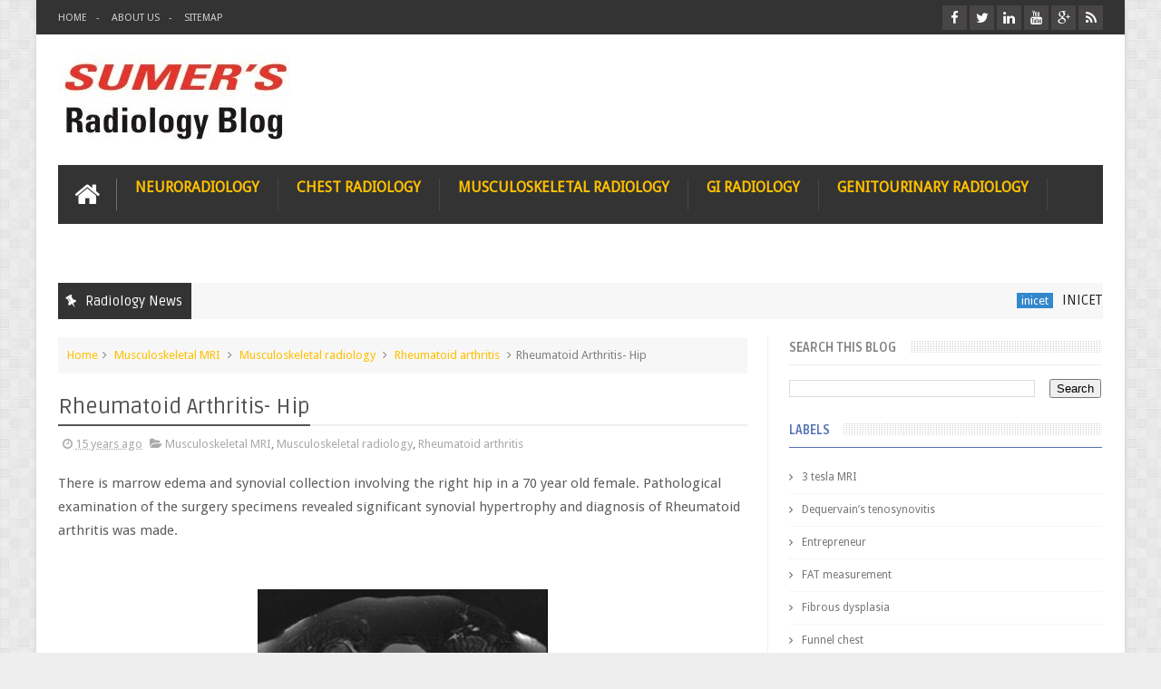

--- FILE ---
content_type: text/javascript; charset=UTF-8
request_url: https://www.indianradiology.com/feeds/posts/default/-/radiology?alt=json-in-script&max-results=10&callback=jQuery1110046466695070630637_1769026364252&_=1769026364253
body_size: 18287
content:
// API callback
jQuery1110046466695070630637_1769026364252({"version":"1.0","encoding":"UTF-8","feed":{"xmlns":"http://www.w3.org/2005/Atom","xmlns$openSearch":"http://a9.com/-/spec/opensearchrss/1.0/","xmlns$blogger":"http://schemas.google.com/blogger/2008","xmlns$georss":"http://www.georss.org/georss","xmlns$gd":"http://schemas.google.com/g/2005","xmlns$thr":"http://purl.org/syndication/thread/1.0","id":{"$t":"tag:blogger.com,1999:blog-8228844"},"updated":{"$t":"2026-01-17T15:57:05.529+05:30"},"category":[{"term":"Neuroradiology"},{"term":"Musculoskeletal radiology"},{"term":"Musculoskeletal MRI"},{"term":"Teleradiology"},{"term":"video"},{"term":"MRI"},{"term":"random ramblings"},{"term":"Radiology News"},{"term":"chest radiology"},{"term":"DAMS"},{"term":"radiology"},{"term":"GI radiology"},{"term":"radiology ramblings"},{"term":"CXR"},{"term":"head and neck radiology"},{"term":"CT"},{"term":"Teleradiology Providers"},{"term":"genitourinary radiology"},{"term":"Brain tumour"},{"term":"cow"},{"term":"Radiology Conferences"},{"term":"motivation"},{"term":"radiopath series"},{"term":"dams md\/ms coaching"},{"term":"Radiology grand rounds"},{"term":"cardiac CT"},{"term":"tuberculosis"},{"term":"bone tumour"},{"term":"Stroke"},{"term":"dams sky"},{"term":"Telemedicine"},{"term":"radiology 2.0"},{"term":"spotter"},{"term":"web 2.0"},{"term":"DAMS Medicine Unplugged"},{"term":"MD\/MS coaching"},{"term":"Radiology Teaching resource"},{"term":"chest xray"},{"term":"dynamic MRI"},{"term":"sumer sethi"},{"term":"3D CT"},{"term":"Arachnoid cyst"},{"term":"MRCP"},{"term":"Radiology Quiz"},{"term":"mammography"},{"term":"pelvic MRI"},{"term":"radiation concern"},{"term":"Clinicoradiological series"},{"term":"Radiology grandrounds"},{"term":"gadolinium"},{"term":"radiology links"},{"term":"Breast imaging"},{"term":"CXR teaching files"},{"term":"PACS"},{"term":"RTA"},{"term":"Radiology Journal"},{"term":"aiims"},{"term":"dams satellite classes"},{"term":"radiologist blogs"},{"term":"teaching video"},{"term":"urogenital imaging"},{"term":"ACL tear"},{"term":"HRCT"},{"term":"Interventional Radiology"},{"term":"MRA"},{"term":"MRS"},{"term":"PET"},{"term":"Radiology mcqs"},{"term":"Usmle"},{"term":"White mattter disease"},{"term":"computers and radiology"},{"term":"google"},{"term":"internet journal of radiology"},{"term":"radiology blogs"},{"term":"radiology business"},{"term":"uroradiology"},{"term":"3 tesla MRI"},{"term":"Dams grand rounds"},{"term":"Meningioma"},{"term":"Multiple sclerosis"},{"term":"Pg entrance"},{"term":"ROENTGEN"},{"term":"Random rambling"},{"term":"acute abdomen"},{"term":"antenatal ultrasound"},{"term":"chest CT"},{"term":"coronary CT"},{"term":"diffusion MR imaging"},{"term":"female pelvic MRI"},{"term":"gynecology"},{"term":"hepatobiliary imaging"},{"term":"hydatid cyst"},{"term":"interstitial lung disease"},{"term":"ipad"},{"term":"iphone"},{"term":"lipoma"},{"term":"neurocutaneous syndromes"},{"term":"osteoid osteoma"},{"term":"pancreas"},{"term":"pg medical entrance"},{"term":"radiation risk"},{"term":"Aneurysmal bone cyst"},{"term":"Fibrous dysplasia"},{"term":"Gall bladder"},{"term":"Head injury"},{"term":"MDCT coronary angiography"},{"term":"Radiology Updates"},{"term":"aipg"},{"term":"ankylosing spondylitis"},{"term":"blog"},{"term":"cancer"},{"term":"cerebral venous thrombosis"},{"term":"chiari malformation"},{"term":"contrast"},{"term":"diffusion tensor imaging"},{"term":"eMedicoz"},{"term":"epidermoid"},{"term":"epilepsy"},{"term":"hydatid"},{"term":"md\/ms"},{"term":"medical blogs"},{"term":"medical education"},{"term":"medical news"},{"term":"metastases"},{"term":"msk radiology"},{"term":"neuronal migrational disorder"},{"term":"nobel prize"},{"term":"osirix"},{"term":"parkinsonism"},{"term":"pulmonary embolism"},{"term":"radiology blogosphere"},{"term":"radiology history"},{"term":"radiology humour"},{"term":"rotator cuff"},{"term":"search engine"},{"term":"secondaries"},{"term":"segond fracture"},{"term":"social media"},{"term":"social networking"},{"term":"sturge weber syndrome"},{"term":"sumer sethi interview"},{"term":"syringomyelia"},{"term":"teleradiology business models"},{"term":"tuberous sclerosis"},{"term":"ultrasound"},{"term":"vascular malformation"},{"term":"Aneurysm"},{"term":"CSF rhinorrhea"},{"term":"CT in appendicitis"},{"term":"CT radiation"},{"term":"CV junction"},{"term":"Cysticercosis"},{"term":"DTI"},{"term":"DWI"},{"term":"Dams clinicoradiological series"},{"term":"Entrepreneur"},{"term":"GIT"},{"term":"Gout"},{"term":"Gynecological imaging"},{"term":"HSG"},{"term":"Juvenile angiofibroma"},{"term":"MDCT"},{"term":"MRI update"},{"term":"PVNS"},{"term":"Second Opinion"},{"term":"accessory bone"},{"term":"acute pancreatitis"},{"term":"adenomyosis"},{"term":"aortic dissection"},{"term":"apple"},{"term":"artificial intelligence"},{"term":"awards"},{"term":"brain abscess"},{"term":"cardiac MRI"},{"term":"cardiac pacemaker"},{"term":"cardiology"},{"term":"cavernoma"},{"term":"chronic pancreatitis"},{"term":"colloid cyst"},{"term":"congenital muscle defects"},{"term":"coronary angiography"},{"term":"coronary artery disease"},{"term":"corpus callosum agenesis"},{"term":"dams android app"},{"term":"dementia"},{"term":"facebook"},{"term":"grey matter heterotopia"},{"term":"hypoxic ischemic encephalopathy"},{"term":"indian conferences"},{"term":"international day of radiology"},{"term":"knee"},{"term":"lung imaging"},{"term":"medical imaging"},{"term":"miliary tuberculosis"},{"term":"morquios"},{"term":"mrcp coaching in Delhi"},{"term":"mullerian anomalies"},{"term":"orbit"},{"term":"osteochondroma"},{"term":"osteopoikilosis"},{"term":"outsourcing"},{"term":"outsourcing radiology"},{"term":"ovarian tumour"},{"term":"plain film teaching files"},{"term":"polycystic kidney disease"},{"term":"potts spine"},{"term":"radbuzz.net"},{"term":"radiology career"},{"term":"radiology learning"},{"term":"residency issues"},{"term":"scrotal ultrasound"},{"term":"shoulder dislocation"},{"term":"smart  phone for radiologist"},{"term":"spinal cord tumours"},{"term":"sports injury"},{"term":"tb"},{"term":"telestroke"},{"term":"tendoachilles"},{"term":"trigeminal neuralgia"},{"term":"weblog"},{"term":"ACL reconstruction"},{"term":"ACLS"},{"term":"AIDS"},{"term":"Achondroplasia"},{"term":"Acute pyelonephritis"},{"term":"Anatomy"},{"term":"Arachnoiditis"},{"term":"Avascular necrosis"},{"term":"B12 deficiency"},{"term":"BIRADS SCORE"},{"term":"BLS"},{"term":"Basilar artery"},{"term":"CHF"},{"term":"CT Neck"},{"term":"CT Urography"},{"term":"CT angiography"},{"term":"CT coronary angiography"},{"term":"CT temporal bone"},{"term":"CVJ anomaly"},{"term":"CXR teaching video"},{"term":"Case of the week"},{"term":"Chronic cerebrospinal venous insufficiency in patients with multiple sclerosis"},{"term":"Creutzfeldt-Jakob Disease"},{"term":"DISH"},{"term":"Diffusion weighted imaging"},{"term":"Entrepreneurship"},{"term":"FDA"},{"term":"FMG India"},{"term":"FMGE"},{"term":"GBM"},{"term":"GI ultrasound"},{"term":"Glioblastoma multiforme"},{"term":"Glomus jugulare"},{"term":"H1N1 influenza"},{"term":"Hemimegalencephaly"},{"term":"Hepatocellular carcinoma"},{"term":"Hounsfield"},{"term":"ICA dissection"},{"term":"IDoR"},{"term":"IDoR2018"},{"term":"IRIA 2011"},{"term":"IVP"},{"term":"Iliotibial Band Friction Syndrome"},{"term":"Intracranial Hemorrhage"},{"term":"MRI contrast"},{"term":"MRI pelvis"},{"term":"MRI\/PET"},{"term":"MSA"},{"term":"Medullary nephrocalcinosis"},{"term":"NEET"},{"term":"NEET-PG"},{"term":"NaF PET"},{"term":"Neurofibromatosis"},{"term":"Oncology trial"},{"term":"PG medical coaching"},{"term":"PRES"},{"term":"Pelvic Imaging"},{"term":"Persistent Hyperplastic Primary Vitreous"},{"term":"Posterior Shoulder Dislocation"},{"term":"Radiology Case report"},{"term":"Rheumatoid arthritis"},{"term":"Ryles tube"},{"term":"Schizencephaly"},{"term":"Seizure"},{"term":"Synovial osteochondromatosis"},{"term":"TB Hip"},{"term":"TBM"},{"term":"VHL"},{"term":"acute appendicits"},{"term":"acute cerebillitis"},{"term":"adductor strain"},{"term":"aipg new pattern"},{"term":"all india pg"},{"term":"ankle sprain"},{"term":"anomalous coronary artery"},{"term":"appendicitis"},{"term":"articular cartilage"},{"term":"artificial intellignce"},{"term":"baker's cyst"},{"term":"best pg medical coaching"},{"term":"bezoar"},{"term":"bowel cancer"},{"term":"bowel ultrasound"},{"term":"brachial plexus"},{"term":"branchial cyst"},{"term":"bronchogenic cyst"},{"term":"canned reports"},{"term":"carcinoma stomach"},{"term":"cardiac ct\/pet"},{"term":"cardiac radiology"},{"term":"cardiogen 82"},{"term":"caroticocavernous fistula"},{"term":"carotid body tumour"},{"term":"carotid doppler"},{"term":"carpal fusion"},{"term":"carpal tunnel syndrome"},{"term":"congenital heart disease"},{"term":"coronary anatomy"},{"term":"cortical dysplasia"},{"term":"craniopharngioma"},{"term":"craniosynostosis"},{"term":"cryptococcal meningitis"},{"term":"dams career counselling"},{"term":"dams cloud"},{"term":"dams unplugged"},{"term":"dams visual treat"},{"term":"dandy walker malformation"},{"term":"delayed enhancement"},{"term":"dermoid"},{"term":"diagnostic imaging"},{"term":"diastematomyelia"},{"term":"diffuse axonal injury"},{"term":"digital radiography"},{"term":"doppler"},{"term":"dorsal dermal sinus"},{"term":"dual energy CT"},{"term":"dural ectasia"},{"term":"echinococcus"},{"term":"ectopic thyroid"},{"term":"empty sella"},{"term":"endometriosis"},{"term":"ependymoma"},{"term":"face of the giant panda sign"},{"term":"fetal  mri"},{"term":"fire in the belly"},{"term":"football and radiology"},{"term":"football players"},{"term":"functional mri"},{"term":"future of radiology"},{"term":"gastrointenstinal tuberculosis"},{"term":"germ cell tumour"},{"term":"glioma"},{"term":"hematometra"},{"term":"hemiatrophy"},{"term":"hepatic tuberculomas"},{"term":"hypothalamic hamartoma"},{"term":"iDAMS"},{"term":"innovation in healthcare"},{"term":"intraocular ultrasound"},{"term":"intussusception"},{"term":"journal club"},{"term":"journal of surgical radiology"},{"term":"kienbock disease"},{"term":"krabbes disease"},{"term":"krukenberg tumour"},{"term":"lacunar skull"},{"term":"leukodystrophy"},{"term":"lipoma arborescens"},{"term":"lipomatous filum terminale"},{"term":"low dose CT"},{"term":"marfan's syndrome"},{"term":"marjolin ulcer"},{"term":"mastoiditis"},{"term":"medical device update"},{"term":"medical grand rounds"},{"term":"meniscus sign"},{"term":"midgut volvulus"},{"term":"migraine"},{"term":"moya moya disease"},{"term":"mucinous cystadenoma"},{"term":"mucopolysacharidosis"},{"term":"multislice CT"},{"term":"nephrogenic systemic fibrosis"},{"term":"neuroblastoma"},{"term":"ocular ultrasound"},{"term":"omphalocele"},{"term":"open source"},{"term":"optic neuritis"},{"term":"os odontoideum"},{"term":"osteoblastic metastases"},{"term":"osteochondritis"},{"term":"osteosarcoma"},{"term":"otzi"},{"term":"pagets disease"},{"term":"pancreatic divisum"},{"term":"pancreatitis"},{"term":"paranasal sinuses"},{"term":"parotid abscess"},{"term":"pericallosal lipoma"},{"term":"periventricular leukomalacia"},{"term":"pineal tumour"},{"term":"pleomorphic adenoma"},{"term":"pneumocystis carnii"},{"term":"pneumothorax"},{"term":"polymicrogyria"},{"term":"portal Hypertension"},{"term":"pott's spine"},{"term":"press release"},{"term":"prostate"},{"term":"prostatic utricle"},{"term":"pulmonary angiography"},{"term":"pulmonary edema"},{"term":"pulmonary imaging"},{"term":"quadriceps injury"},{"term":"radblogging"},{"term":"radiation and cancer"},{"term":"radiography"},{"term":"radiology contest"},{"term":"radiology learning video"},{"term":"radiology practise"},{"term":"radiology report"},{"term":"radiology search engine"},{"term":"radiology spotter"},{"term":"radiology spotters"},{"term":"radiology subspecialization"},{"term":"radiology teaching video"},{"term":"rapunzel syndrome"},{"term":"rathke cleft cyst"},{"term":"sacrococcygeal teratoma"},{"term":"salivary gland pathology"},{"term":"sarcoidosis"},{"term":"scapholunate dislocation"},{"term":"shoulder arthrogram"},{"term":"sialolithiasis"},{"term":"social media for radiologists"},{"term":"social radiology"},{"term":"spinal arachnoid cyst"},{"term":"spinal tumour"},{"term":"spine tumour"},{"term":"spinoglenoid cyst"},{"term":"spondylolisthesis"},{"term":"spontaneous CSF rhinorrhea"},{"term":"stroke mri"},{"term":"subacute osteomyelitis"},{"term":"swine flu"},{"term":"teaching files"},{"term":"telemedicon2013"},{"term":"teleradiology news"},{"term":"tendoachilles tendinopathy"},{"term":"tension pneumocephalus"},{"term":"teratoma"},{"term":"terry thomas sign"},{"term":"testicular tumour"},{"term":"tethered cord. MRI"},{"term":"tubercular abscess"},{"term":"venous angioma"},{"term":"ventriculitis"},{"term":"vestibular schwanomma"},{"term":"virtual precontrast images"},{"term":"web2.0 and radiology"},{"term":"wiki"},{"term":"wilsons disease"},{"term":"#healthcare #medicaleducation #emedicoz #damsdelhi #mbbs #elearning #edutech #doctors"},{"term":"128 slice CT"},{"term":"3D Reconstructions"},{"term":"3D mammography"},{"term":"3D prototyping"},{"term":"3D ultrasound images"},{"term":"3d printing"},{"term":"7 tesla MRI"},{"term":"ABPA"},{"term":"ABR examination"},{"term":"ACR guidelines for teleradiology."},{"term":"ADEM"},{"term":"ADENOMYOMATOSIS"},{"term":"AIIMS May 2008"},{"term":"AIIMS Nov2018"},{"term":"AIIMS nov 2008"},{"term":"AIIMS nov 2010"},{"term":"AIPG results"},{"term":"ALCAPA"},{"term":"ALPSA lesion"},{"term":"ALS"},{"term":"ARRS annual meeting"},{"term":"ASD"},{"term":"ATFL"},{"term":"AVN"},{"term":"AZYGOS LOBE"},{"term":"Abdominal wall Mass"},{"term":"Adrenal myelolipoma"},{"term":"Alzheimer"},{"term":"Anterior Spinal Cord Infarction"},{"term":"Arterial Spin Labelling"},{"term":"Assertion Reason MCQ"},{"term":"Asymmetric closure of ischiopubic synchondrosis"},{"term":"Ataxia"},{"term":"BOLD"},{"term":"BPOP"},{"term":"Benign post-traumatic intracranial hypertension"},{"term":"Bilharzial periportal fibrosis"},{"term":"Breast imaging   Mammography"},{"term":"CHAOS"},{"term":"CJD"},{"term":"CNS lymphoma"},{"term":"CO poisoning"},{"term":"COPD"},{"term":"COVID2019"},{"term":"CP angle epidermoid"},{"term":"CRF"},{"term":"CSf flow study"},{"term":"CT enterography"},{"term":"CT in pancreatitis"},{"term":"CT technology"},{"term":"CTA"},{"term":"CTPA"},{"term":"Carcinoid"},{"term":"Cavernous sinus thrombosis."},{"term":"Chagas Disease"},{"term":"Charles dotter"},{"term":"Chikungunya fever"},{"term":"Chronic Inflammatory Demyelinating Polyradiculopathy (CIDP)"},{"term":"Clincal case discussion"},{"term":"Cocoon"},{"term":"Copper T"},{"term":"Craniovertebral junction anomaly"},{"term":"Creutzfeldt-Jacob disease"},{"term":"Creutzfeldt–Jakob disease"},{"term":"Crossword"},{"term":"Cryptorchid Testis"},{"term":"DAMS Grey Matter Quiz"},{"term":"DAMS MDS quest"},{"term":"DAMS Medical Quiz"},{"term":"DECT"},{"term":"DOTANOC PET"},{"term":"DRUJ"},{"term":"DSCT"},{"term":"DVT"},{"term":"DWI in meningioma"},{"term":"Dams MD\/ms"},{"term":"Dequervain’s tenosynovitis"},{"term":"Diffuse idiopathic skeletal hyperosteosis"},{"term":"Distant learning programme"},{"term":"Distant learning proigramme for NEET PG"},{"term":"Doppler in Pregnancy"},{"term":"E World Award 2011"},{"term":"EDiR"},{"term":"EMI"},{"term":"ERCP"},{"term":"Ecchordosis physaliphora"},{"term":"Ectopic Pregnancy CSEP"},{"term":"Edtech"},{"term":"Ehealth"},{"term":"European diploma in Radiology"},{"term":"Excessive lateral pressure syndrome"},{"term":"FAST"},{"term":"FAT measurement"},{"term":"FMGE_MCI"},{"term":"FNB"},{"term":"FNH"},{"term":"FRCR"},{"term":"Fever"},{"term":"Flail chest"},{"term":"Focal nodular hyperplasia"},{"term":"Funnel chest"},{"term":"GCT tendon sheath"},{"term":"GLOS"},{"term":"Ga68 DOTANOC"},{"term":"Glucose enhanced MRI"},{"term":"Glutaric Aciduria"},{"term":"Gold nanoparticles"},{"term":"HIFU"},{"term":"HIV"},{"term":"HIV encephalitis"},{"term":"HIV encephalopathy"},{"term":"Hallevorden spatz disease"},{"term":"Handling Mistakes"},{"term":"Hemangioma"},{"term":"Heterotopia"},{"term":"Hindustan times"},{"term":"Hypertrophic cranial pachymeningitis"},{"term":"ICA aneurysm"},{"term":"ICA block"},{"term":"IDoR2016"},{"term":"IDoR2017"},{"term":"IDoR2021"},{"term":"ILD"},{"term":"IRIA2019"},{"term":"IUCD complications"},{"term":"IUGR"},{"term":"IVP teaching video"},{"term":"Innovations in Radiology"},{"term":"Juveline Rheumatoid arthritis"},{"term":"LAD spasm"},{"term":"LV thrombus"},{"term":"Legg-Calvé-Perthes (LPD) disease"},{"term":"Leptomeningeal cyst"},{"term":"Lewy body dementia"},{"term":"Lingual thyroid"},{"term":"MCI Screening"},{"term":"MCU"},{"term":"MD"},{"term":"MDCT in archaeology"},{"term":"MPPG"},{"term":"MR fingerprinting"},{"term":"MR mammography"},{"term":"MR spectroscopy"},{"term":"MR urography"},{"term":"MRI basics"},{"term":"MRI brain basic"},{"term":"MRI goggles"},{"term":"MRI heating effect"},{"term":"MRI history"},{"term":"MRI inner ear"},{"term":"MRI safety"},{"term":"MRV"},{"term":"MS"},{"term":"Magnetic field strength"},{"term":"Mayer-Rokitansky-Kuster-Hauser syndrome"},{"term":"MedIAS"},{"term":"Melorheostosis"},{"term":"Middle East respiratory syndrome coronavirus (MERS-CoV)"},{"term":"Motor neuron disease"},{"term":"Multicystic dysplastic kidney"},{"term":"Myositis ossificans"},{"term":"NBE"},{"term":"NBE pattern"},{"term":"NEETPG"},{"term":"NF-1"},{"term":"Neurocytoma"},{"term":"New AIIMPG pattern"},{"term":"OPLL"},{"term":"Obsessive-Compulsive Disorder"},{"term":"Odontogenous maxillary sinusitis"},{"term":"Os naviculare"},{"term":"Osteitis Condensans ilii"},{"term":"PAH"},{"term":"PAPVR"},{"term":"PCA infarct"},{"term":"PCL mucoid degeneration"},{"term":"PCL tear"},{"term":"PET CT"},{"term":"PGME"},{"term":"PIH"},{"term":"PML"},{"term":"PNS"},{"term":"POCUS"},{"term":"POEMS syndrome"},{"term":"Papillary cystic and solid tumour of the pancreas"},{"term":"Partial anomalous pulmonary venous drainage"},{"term":"Pedunculated Cervical Fibroid"},{"term":"Perirectal cyst"},{"term":"Persistent stapedial artery"},{"term":"Persistent trigeminal artery"},{"term":"Physeal bar"},{"term":"Pneumonectomy"},{"term":"Post cholecystectomy syndrome"},{"term":"Post traumatic hydrocephalus"},{"term":"Prion"},{"term":"Pseudocyst of Morel–Lavalle´e"},{"term":"Pulse 2014"},{"term":"Pulvinar sign"},{"term":"Quadricusped aortic valve"},{"term":"RECTOVAGINAL FISTULA"},{"term":"RSNA"},{"term":"Rad-blog"},{"term":"Radiologist"},{"term":"Radiology DNB"},{"term":"Radiology as a career"},{"term":"Radiology education"},{"term":"Rasmussen’s encephalitis"},{"term":"Rhombencephalitis"},{"term":"SAIO"},{"term":"SPECT\/US fusion imaging"},{"term":"SSD"},{"term":"SSPE"},{"term":"Sellar Masses"},{"term":"Skeletal age"},{"term":"Slipped upper femoral epiphysis"},{"term":"Small Bowel Intussusception"},{"term":"Solitary Fibrous Tumour of the Orbit"},{"term":"Spinal dermoid"},{"term":"Spinal epidural lipomatosis"},{"term":"Spine MRI"},{"term":"Sternoclavicular Joint Tuberculosis"},{"term":"Subacute combined degeneration of cord"},{"term":"Subdural hematoma"},{"term":"Subtalar talocalcaneal coalition"},{"term":"Supernumerary kidney"},{"term":"Swine-Origin Influenza A (H1N1) Viral Infection"},{"term":"TAPVC"},{"term":"TORCH"},{"term":"TRIANGULAR FIBROCARTILAGE COMPLEX"},{"term":"TRUS"},{"term":"Tablet based PG medical coaching"},{"term":"Talus"},{"term":"Teaching Tool"},{"term":"Telemedicine Guidelines India"},{"term":"Tsunami - Trauma - Imaging finding - Emergency radiology - Tsunami sinusitis - Retained soft tissue foreign body"},{"term":"Tunneled coronary artery"},{"term":"URI"},{"term":"UTI"},{"term":"VMO tear"},{"term":"Van der knaap disease"},{"term":"Variability"},{"term":"Vascular abnormality"},{"term":"Vasculitis"},{"term":"X-RAY DISCOVERY"},{"term":"abdominal trauma"},{"term":"aberrant right subclavian"},{"term":"absent seminal vesicles"},{"term":"ac join disruption"},{"term":"accuracy"},{"term":"achalasia"},{"term":"acromegaly"},{"term":"acromial enthesophyte"},{"term":"acromoion"},{"term":"adductor longus avulsion"},{"term":"adductor longus tear"},{"term":"adenosquamous carcinoma"},{"term":"adobe photoshop"},{"term":"adrenoleucodystrophy"},{"term":"advance s in USG"},{"term":"africa mercy"},{"term":"agenesis of corpus callosum"},{"term":"aiims may 2011"},{"term":"air trapping"},{"term":"alzeihmer's"},{"term":"alzeihmers"},{"term":"alzeimer's"},{"term":"ameloblastoma"},{"term":"amyloid angiopathy"},{"term":"amyloidosis"},{"term":"amyotrophy"},{"term":"anatomy learning tools"},{"term":"ankle fracture"},{"term":"anomalous circumflex"},{"term":"anomalous left portal vein"},{"term":"anteorlateral ankle impingement"},{"term":"anterolateral ligament"},{"term":"aorta"},{"term":"aortic aneurysm"},{"term":"apophysis"},{"term":"aqueductal stenosis"},{"term":"archaeology"},{"term":"arteriovenous malformation"},{"term":"artery of percheron"},{"term":"asbestosis"},{"term":"ascariasis"},{"term":"asherman syndrome"},{"term":"aspergilloma"},{"term":"aspergillosis"},{"term":"astrocytoma"},{"term":"ataxia telangiectasia"},{"term":"atelectasis"},{"term":"atheroclerosis"},{"term":"atherosclerosis"},{"term":"atlas congenital abnormality"},{"term":"auntminnie"},{"term":"aural polyp"},{"term":"avulsion injury"},{"term":"azoospermia"},{"term":"azygos ACA"},{"term":"azygos continuation of IVC"},{"term":"baastrup disease"},{"term":"backache"},{"term":"bankart lesion"},{"term":"barium"},{"term":"basal vein of rosenthal"},{"term":"basilar artery thrombosis"},{"term":"basilar fenestration"},{"term":"basilar top aneurysm"},{"term":"benign prostatic hypertrophy"},{"term":"biceps tendon rupture"},{"term":"bicornuate uterus"},{"term":"bilateral pelvic kidney"},{"term":"bilateral phaeochromocytoma"},{"term":"biliary stricture"},{"term":"bilobed testes"},{"term":"biograph mMR"},{"term":"bipartite patella"},{"term":"birth ashpyxia"},{"term":"bladder ear"},{"term":"blake's pouch cyst"},{"term":"bleed"},{"term":"blogosphere"},{"term":"blow out fracture"},{"term":"bohler's angle"},{"term":"bone density"},{"term":"bone infarct"},{"term":"bone scan"},{"term":"bone tumours"},{"term":"bowel CT"},{"term":"bph"},{"term":"brain infarct"},{"term":"brain stem compression"},{"term":"brain tb"},{"term":"brain to brain communication"},{"term":"brainstem stroke"},{"term":"branchial cleft cyst"},{"term":"breast cancer screening"},{"term":"breast feeding and radiology"},{"term":"brodie's abscess"},{"term":"bronchial cut off"},{"term":"bronchogenic carcinoma"},{"term":"bronchopleural fistula"},{"term":"bronchopulmonary sequestration"},{"term":"bronciolitis"},{"term":"buford complex"},{"term":"business today"},{"term":"ca cervix"},{"term":"ca endometrium"},{"term":"ca prostate"},{"term":"calcaneal fracture"},{"term":"calcaneal lipoma"},{"term":"calcific periarthritis"},{"term":"calcium scoring"},{"term":"cancer risk in CT scan"},{"term":"cannavan disease"},{"term":"carcinoma breast"},{"term":"carcinoma endometrium"},{"term":"carcinoma esophagus"},{"term":"carcinoma prostate"},{"term":"carotid artery stenting"},{"term":"catrotid artery dissection"},{"term":"cavernous angioma"},{"term":"cavernous haemangioma"},{"term":"cavernous sinus"},{"term":"central canal"},{"term":"central line"},{"term":"central pontine myelinolysis"},{"term":"cerebral circulation time in MS"},{"term":"cerebritis"},{"term":"cervical lymphnode levels"},{"term":"cervicomedullary glioma"},{"term":"chemodectoma"},{"term":"chest radiographic score"},{"term":"chest radiographs"},{"term":"choanal atresia"},{"term":"chocolate cysts"},{"term":"choledocolithiasis"},{"term":"chondroblastoma"},{"term":"chondromalacia patellae"},{"term":"chondrosarcoma"},{"term":"chordoma"},{"term":"choroid plexus tumour"},{"term":"chronic liver disease"},{"term":"clival epidermoid"},{"term":"coarctation of aorta"},{"term":"cobble stone lissencephaly"},{"term":"cochlear implant"},{"term":"cochrane library"},{"term":"colonic polyp"},{"term":"colovesical fistula"},{"term":"comatose patients"},{"term":"communication in radiology"},{"term":"companion shadows"},{"term":"computer aided diagnosis"},{"term":"concha bullosa"},{"term":"congenital brain anomalies"},{"term":"constrictive pericarditis"},{"term":"contrast medial"},{"term":"contrast nephropathy"},{"term":"conventional radiology"},{"term":"cornuate navicular"},{"term":"coronary aneurysm"},{"term":"coronary calcium"},{"term":"corpus callosum infarct"},{"term":"cortical malformation"},{"term":"craniopharyngioma"},{"term":"cryptogenic organising pneumonia"},{"term":"cumbo sign"},{"term":"customised search engines"},{"term":"cut practise"},{"term":"cyclops lesion"},{"term":"cyclotron"},{"term":"cystic fibrosis"},{"term":"cystic renal disease"},{"term":"damadian"},{"term":"dams resident training"},{"term":"dams usmle"},{"term":"damsdelhi"},{"term":"deep brain stimulator"},{"term":"delhi academy of medical sciences"},{"term":"dengue"},{"term":"dengue hemorrhagic fever"},{"term":"dental education"},{"term":"dermal sinus"},{"term":"desmoid"},{"term":"desmoplastic fibroma"},{"term":"developmental dysplasia"},{"term":"dexa"},{"term":"diabetic foot"},{"term":"diabetic myonecrosis"},{"term":"dialysis"},{"term":"dicom workstation"},{"term":"diffusion tractography"},{"term":"disc sequestration"},{"term":"discoid mensicus"},{"term":"dissection"},{"term":"distal facial neuroma"},{"term":"diverticulitis"},{"term":"diverticulsosis"},{"term":"dnb"},{"term":"donepezil PET"},{"term":"dorsal epidural lipoma"},{"term":"dosewatch management"},{"term":"double PCL sign"},{"term":"double bubble"},{"term":"dual source CT"},{"term":"duodenum"},{"term":"duplication cyst"},{"term":"duplication gall bladder"},{"term":"dynamic HRCT"},{"term":"dysmyelinating disorders"},{"term":"dysphagia lusoria"},{"term":"eCommerce"},{"term":"eFAST"},{"term":"eQ series"},{"term":"echocardiography"},{"term":"ectopia lentis"},{"term":"ectopic internal carotid artery"},{"term":"ectopic kidney"},{"term":"edh"},{"term":"education"},{"term":"elastography"},{"term":"elearning"},{"term":"elevated diaphragm"},{"term":"emergency radiology"},{"term":"empyema"},{"term":"enchondroma"},{"term":"endobronchial spread"},{"term":"endometrial TB"},{"term":"endometrial cancer"},{"term":"endometrioma"},{"term":"endovascular coiling"},{"term":"enterolith"},{"term":"entertainment"},{"term":"epidermoid cyst"},{"term":"epidural arachnoid cyst"},{"term":"epidural hematoma"},{"term":"epidural scar"},{"term":"epiploic appendagitis"},{"term":"esop"},{"term":"exostosis"},{"term":"extra-axial aspergilloma"},{"term":"faceless kidney sign"},{"term":"facial colliculus syndrome"},{"term":"facial neuroma"},{"term":"failed back surgery"},{"term":"fat balls"},{"term":"fat suppression"},{"term":"fatty filum"},{"term":"femoro-acetabular impingement"},{"term":"fetal biometry"},{"term":"fiber tracking"},{"term":"fibroadenolipoma"},{"term":"fibular hemimelia"},{"term":"fibular osteosarcoma"},{"term":"filarial dance sign"},{"term":"filariasis"},{"term":"fish vertebrae"},{"term":"fistula in ano"},{"term":"folded gallbladder"},{"term":"foot xray"},{"term":"foramen magnum arachnoiditis"},{"term":"foreign body"},{"term":"fracture"},{"term":"french radiologist scandal"},{"term":"ganglion"},{"term":"ganglion cyst ACL"},{"term":"gaze tracking"},{"term":"gender and radiology"},{"term":"germinoma"},{"term":"gliosarcoma"},{"term":"gluteus medius strain"},{"term":"google body browser"},{"term":"google glass"},{"term":"google plus"},{"term":"google wave"},{"term":"grey matter"},{"term":"grey matter quiz"},{"term":"groove pancreatitis"},{"term":"ground glass appearance"},{"term":"gun shot injury"},{"term":"haemangioblastoma"},{"term":"haemorrhagic secondaries"},{"term":"hamartoma"},{"term":"hampton's hump"},{"term":"hamstring tear"},{"term":"head \u0026 neck imaging"},{"term":"health 2.0"},{"term":"healthcare consultancy"},{"term":"hemangiblastoma"},{"term":"hematomyelia"},{"term":"hemophilia"},{"term":"hepatitis"},{"term":"hernia"},{"term":"hiatal hernia"},{"term":"hidradenoma"},{"term":"high frequency ultrasound"},{"term":"high risk plauque"},{"term":"hippocampal malrotation"},{"term":"hippocampus"},{"term":"hirayam disease"},{"term":"hirayama disease"},{"term":"history and CT"},{"term":"holoprosencephaly"},{"term":"horse shoe kidney"},{"term":"hospital ship"},{"term":"hot cross bun sign"},{"term":"hyperdense thalami"},{"term":"hyperosteosis frontalis interna"},{"term":"hypertrophic olivary degeneration"},{"term":"hypodense thyroid"},{"term":"hypoglycemic encephalopathy"},{"term":"hypophysitis"},{"term":"hypoplasia"},{"term":"hypoplastic uterus"},{"term":"hypothyroidism"},{"term":"hypoxic brain injury"},{"term":"iceman"},{"term":"idiopathic intracranial hypertension"},{"term":"iliopsoas atrophy"},{"term":"iliopsoas bursitis"},{"term":"imaging 3.0"},{"term":"imaging biz"},{"term":"imanatcon2015‬"},{"term":"impingement"},{"term":"india"},{"term":"india's iconic doctors"},{"term":"indian national medical quiz"},{"term":"inferior rectus anomaly"},{"term":"inflammatory granuloma"},{"term":"inflammatory pseudotumour of the carotid sheath"},{"term":"infraspinatus atrophy"},{"term":"inguinal hernia"},{"term":"inicet"},{"term":"interior tomography"},{"term":"internal derangement of knee"},{"term":"intestinal obstruction"},{"term":"intracortical lipoma"},{"term":"intracranial gadolinium deposition"},{"term":"intracranial hypotension"},{"term":"intradural spinal lipoma"},{"term":"intramedullary cavernoma"},{"term":"intramedullary metastates"},{"term":"intramedullary tuberculomas"},{"term":"intramuscular cyst"},{"term":"intramuscular ganglion"},{"term":"intraoperative CT"},{"term":"intraosseous lipoma"},{"term":"iodinated contrast"},{"term":"iodinated contrast and DNA damage"},{"term":"ipad 2"},{"term":"ipad3"},{"term":"iria2015"},{"term":"jacoud's arthropathy"},{"term":"jejunal hematoma"},{"term":"jejunal intussusception"},{"term":"jones fracture"},{"term":"jumper's knee"},{"term":"kernohan's notch"},{"term":"keyhole apppearance"},{"term":"kickback in radiology"},{"term":"kinematic MRI"},{"term":"king tut"},{"term":"knee avascular necrosis"},{"term":"kohler's disease"},{"term":"laceration"},{"term":"lacrimal gland tumour"},{"term":"lateral patellar dislocation"},{"term":"lauterbur"},{"term":"lead apron"},{"term":"leber's optic atrophy"},{"term":"legal aspects of telemedicine in india"},{"term":"leiomyosarcoma"},{"term":"levator clavicule"},{"term":"limbus vertebra"},{"term":"liposuction"},{"term":"lissencephaly"},{"term":"liver"},{"term":"liver transplant"},{"term":"llingual thyroid"},{"term":"long head of biceps"},{"term":"luftsichel sign"},{"term":"lung contusion"},{"term":"lung infections"},{"term":"lymphoma"},{"term":"machine learning"},{"term":"macros"},{"term":"male infertility"},{"term":"malpractice suits against radiologists"},{"term":"mannitol as oral contrast"},{"term":"marchifava bingami disease"},{"term":"maxillary sinus mucocele"},{"term":"mbbs syllabus"},{"term":"mci"},{"term":"md\/ms entrance"},{"term":"mds coaching"},{"term":"measles"},{"term":"medial malleolus ossicle"},{"term":"medial tibial stress syndrome"},{"term":"median nerve lipoma"},{"term":"medical imaging cloud"},{"term":"medical informatics"},{"term":"medical practise and training"},{"term":"medical writting"},{"term":"medicaleducation"},{"term":"medicolegal aspects of teleradiology"},{"term":"mediopatellar plica"},{"term":"megalencephalic leukoencephalopathy"},{"term":"melanoma"},{"term":"melanoma pineal region"},{"term":"membranous labyrinth"},{"term":"meningioma in dental xrays"},{"term":"meniscal flounce"},{"term":"meniscus tear"},{"term":"mentorship"},{"term":"metachromatic leukodystrophy"},{"term":"microcalcification"},{"term":"mindset"},{"term":"miniature ultrasound"},{"term":"minnies"},{"term":"mobile technologies"},{"term":"molecular ultrasound imaging"},{"term":"mortality"},{"term":"mother in law sign"},{"term":"motor area"},{"term":"mount fuji sign"},{"term":"mr defecography"},{"term":"mri shoulder"},{"term":"msk learning course"},{"term":"msk penang course"},{"term":"mucocele"},{"term":"mullerian agenesis"},{"term":"multicentric Glioblastoma multiforme"},{"term":"multisystem atrophy"},{"term":"mummified daughters"},{"term":"mycotic pseudoaneurysm of superficial temporal artery"},{"term":"myelomeningocele"},{"term":"myocardial bridge"},{"term":"myocardial iron estimation"},{"term":"nabothian cyst"},{"term":"napolean hat sign"},{"term":"nasal bone fracture"},{"term":"nasal septum"},{"term":"nasoalveolar cyst"},{"term":"nasolabial cyst"},{"term":"national health portal"},{"term":"ncct"},{"term":"neet pg"},{"term":"negative contrast"},{"term":"neural tube defect"},{"term":"neurocysticercosis"},{"term":"neuroenteric cyst"},{"term":"neurogenic tumour"},{"term":"neurosurgery meets"},{"term":"new NBE pattern"},{"term":"neymar"},{"term":"non ossifying fibroma"},{"term":"normal pressure hydrocephalus"},{"term":"normal variant"},{"term":"nov 2014 aiims discussion"},{"term":"nuclear scan"},{"term":"nutcracker syndrome"},{"term":"o'donoghue's unhappy triad"},{"term":"obstructive sleep apnea"},{"term":"occipital meningocele"},{"term":"occupational lung disease"},{"term":"ocular MRI"},{"term":"oesophagus"},{"term":"olecranon spur"},{"term":"omental fat necrosis"},{"term":"oncorradiology"},{"term":"online medical games"},{"term":"onodi cell"},{"term":"open access"},{"term":"opercular syndrome"},{"term":"ophthamology"},{"term":"optic glioma"},{"term":"optic perineuritis"},{"term":"orbital fracture"},{"term":"orbital lymphoma"},{"term":"os acromiale"},{"term":"os navicularis"},{"term":"os radiale externum"},{"term":"os subfibularis"},{"term":"os trigonum"},{"term":"osgood schlatter disease"},{"term":"osteomyelitis"},{"term":"osteoporosis"},{"term":"oxycephaly"},{"term":"pancreas tumour"},{"term":"pancreatic calcification"},{"term":"pancreatic cystosis"},{"term":"pancreatic transection"},{"term":"panniculitis"},{"term":"pannus"},{"term":"papillary necrosis"},{"term":"papillary tumour of pineal region"},{"term":"paraganglioma"},{"term":"parameniscal cyst"},{"term":"parinaud syndrome"},{"term":"parona space"},{"term":"parotid air"},{"term":"parotid lipoma"},{"term":"parotid vascular mass"},{"term":"patella alta"},{"term":"patellar instability"},{"term":"patellar sleeve avulsion fracture"},{"term":"patellar tendonitis"},{"term":"patent ductus arteriosus"},{"term":"patent foramen ovale"},{"term":"patient information"},{"term":"pcpndt act"},{"term":"pectus excavatum"},{"term":"pediatric ACL ganglion cyst"},{"term":"pediatric tumours."},{"term":"pediatric ultrasound"},{"term":"pedunculated fibroid"},{"term":"pelvic ultrasound"},{"term":"penang conference"},{"term":"penumbra"},{"term":"perianal fistula"},{"term":"pericardial calcification"},{"term":"pericardial fat"},{"term":"perinephric abscess"},{"term":"peritoneal deposits"},{"term":"peritrigonal hyperintensity"},{"term":"peroneal splits"},{"term":"peroneal tendon"},{"term":"persistent dense nephrogram"},{"term":"perthes disease"},{"term":"pet\/ct"},{"term":"petrous apex cephaloceles"},{"term":"pgentrance"},{"term":"pgi"},{"term":"phaeochromocytoma"},{"term":"pharmaceutical writting"},{"term":"pharynx anatomy"},{"term":"philips India"},{"term":"pig bronchus"},{"term":"pigmented villonodular synovitis"},{"term":"pin tract infection"},{"term":"pineal germinoma"},{"term":"piriform recess"},{"term":"pitcher injury"},{"term":"pitfall in dexa"},{"term":"pituitary adenoma"},{"term":"plab"},{"term":"placenta accreta"},{"term":"placenta increta"},{"term":"placental insufficiency"},{"term":"plantar fasciitis"},{"term":"plantar fascitis"},{"term":"plasmacytoma"},{"term":"plica"},{"term":"pneumocele sinus."},{"term":"pneumococcal pneumonia"},{"term":"pneumopericardium"},{"term":"polands syndrome"},{"term":"polio"},{"term":"polyps"},{"term":"portable ultrasound"},{"term":"portal biliopathy"},{"term":"portal vein calcification"},{"term":"positioning"},{"term":"post cricoid carcinoma"},{"term":"post ictal edema"},{"term":"posterior circulation stroke"},{"term":"posterior reversible encephalopathy syndrome"},{"term":"posterior urethral valve"},{"term":"postoperative complications"},{"term":"power point presentation"},{"term":"preaxial polydatyly"},{"term":"preliminary read"},{"term":"preread"},{"term":"primary complex"},{"term":"protected health information"},{"term":"pseudoachondroplasia"},{"term":"pseudoaneurysm"},{"term":"pseudobulbar palsy"},{"term":"pseudocyst"},{"term":"pseudomyxoma peritonei"},{"term":"publications"},{"term":"pulmonary fibrosis"},{"term":"pulmonary hydatid"},{"term":"pulmonary hypertension"},{"term":"pulmonary tuberculosis"},{"term":"quadriceps rupture"},{"term":"quality control in radiology"},{"term":"rabbit ear sign"},{"term":"radiation cataract"},{"term":"radiation dose management"},{"term":"radiation protection"},{"term":"radio-path series"},{"term":"radiodiagnosis examination questions"},{"term":"radiographic deterioration pattern"},{"term":"radiolo"},{"term":"radiological quiz"},{"term":"radiology 3.0"},{"term":"radiology and archaeology"},{"term":"radiology and ipad"},{"term":"radiology and mobile"},{"term":"radiology and web2.0"},{"term":"radiology city"},{"term":"radiology debate"},{"term":"radiology ethics"},{"term":"radiology image based questions"},{"term":"radiology informatics"},{"term":"radiology lifestyle"},{"term":"radiology museum"},{"term":"radiology notes"},{"term":"radiology referral form"},{"term":"radiology residency in US"},{"term":"radiology resident club"},{"term":"radiolopolis"},{"term":"radiomics"},{"term":"radiopaedia"},{"term":"radology india"},{"term":"ranula"},{"term":"rassmussen's encephalitis"},{"term":"real time MRI"},{"term":"rectus femoris tear"},{"term":"recurrent dislocation"},{"term":"renal imaging"},{"term":"renal sinus tumour"},{"term":"research for medical students"},{"term":"retained broken needle"},{"term":"retinoblastoma"},{"term":"retrocaval ureter"},{"term":"retroperitoneal fibrosis."},{"term":"reverse halo sign"},{"term":"review of radiology"},{"term":"rhabdomyosarcoma"},{"term":"right sided aortic arch"},{"term":"ring sequestrum"},{"term":"robert steiner"},{"term":"robot"},{"term":"rorschach test"},{"term":"round cell tumour"},{"term":"round worm"},{"term":"ruptured arachnoid cyst"},{"term":"ruptured intracrnail dermoid"},{"term":"ruptured sinus of valsalva aneurysm"},{"term":"sacral agenesis"},{"term":"sacral neurofibroma"},{"term":"sacral tumours"},{"term":"samsung"},{"term":"saphenous neurofibroma"},{"term":"satellite classes"},{"term":"scaphoid fracture"},{"term":"schatzki ring"},{"term":"schizophrenia"},{"term":"schwannoma"},{"term":"sciatic nerve schwanomma"},{"term":"scientific content"},{"term":"scimitar syndrome"},{"term":"scoliosis"},{"term":"scrotal MRI"},{"term":"scrotal lipoma"},{"term":"secondary ossification centres"},{"term":"sedation in pediatric imaging"},{"term":"seizure protocol"},{"term":"septal abscess"},{"term":"serpent sign"},{"term":"service in healthcare india"},{"term":"sesamoid fracture"},{"term":"shoulder MRI"},{"term":"shoulder ultrasound"},{"term":"sialadenitis"},{"term":"siemens"},{"term":"silicon gel implant"},{"term":"silicosis"},{"term":"single coronary"},{"term":"skeletal metastasis"},{"term":"skeletal radiology"},{"term":"small airway disease"},{"term":"small bowel obstruction"},{"term":"sodium MRI"},{"term":"soft tissue chondroma"},{"term":"soft tissue tumour"},{"term":"solitary pulmonary nodule"},{"term":"sony radiology products"},{"term":"spectroscopy"},{"term":"speech production MRI"},{"term":"spermatic cord hydrocele"},{"term":"sphenoid arachnoid pit"},{"term":"spiculated mass"},{"term":"spina bifida"},{"term":"spinal anestheisa"},{"term":"spinal arteriovenous malformation"},{"term":"spinal cord stimulator"},{"term":"spinal epidural lymphoma"},{"term":"spinal haemangioblastoma"},{"term":"spinal injury"},{"term":"spinal lipoma"},{"term":"spinal metastasis"},{"term":"spinal osteochondroma"},{"term":"split peroneus brevis"},{"term":"split pleura sign"},{"term":"spoke wheel vascularity"},{"term":"starry sky"},{"term":"stent boost"},{"term":"step 2 cs"},{"term":"sternal tuberculosis"},{"term":"steroids"},{"term":"steve jobs"},{"term":"stress fracture"},{"term":"stress fracture sacrum"},{"term":"string of beads"},{"term":"structured reports"},{"term":"sub-acute combined degeneration"},{"term":"subclavian pseudoaneurysm"},{"term":"subcoracoid bursa"},{"term":"subdeltoid lipoma"},{"term":"subependymal giant cell astrocytoma"},{"term":"submandibular lipoma"},{"term":"submucous cyst"},{"term":"subphrenic abscess"},{"term":"subscapularis bursa"},{"term":"subspecialisation in radiology"},{"term":"subungal glomus tumour"},{"term":"sumersethi"},{"term":"superdominant RCA"},{"term":"superior sagittal sinus thrombosis"},{"term":"superscan"},{"term":"suprapatellar plica"},{"term":"supraspinatus tear"},{"term":"swyer-james syndrome"},{"term":"symphysis pubis fusion"},{"term":"t-score"},{"term":"t1 hyperintensity basal ganglia"},{"term":"tablet based learning"},{"term":"tablet based ultrasound"},{"term":"talar beak sign"},{"term":"tarsal coalition"},{"term":"taxation"},{"term":"tc99m"},{"term":"teaching points"},{"term":"tedx talk by Dr Sumer Sethi"},{"term":"teleeducation"},{"term":"telerad providers"},{"term":"teleradiolo"},{"term":"teleradiology indian perspective"},{"term":"teleradiology market"},{"term":"teleradiology white paper"},{"term":"teleradproviders"},{"term":"teleultrasound"},{"term":"temporal bone"},{"term":"temporal bone fracture"},{"term":"tennis elbow"},{"term":"tennis leg"},{"term":"tenosynovitis"},{"term":"terminal zone of myelination"},{"term":"testicular lymphoma"},{"term":"testicular microlithiasis"},{"term":"tethered cord MRI"},{"term":"thrombocytopenia"},{"term":"thymic sail sign"},{"term":"thymoma"},{"term":"thyroid CT"},{"term":"thyroid opthalmopathy"},{"term":"tibial metastases"},{"term":"tibial stress fracture"},{"term":"tibialis anterior rupture"},{"term":"tight cisterna magna"},{"term":"tissue harmonic imaging"},{"term":"tolosa hunt syndrome"},{"term":"tomosynthesis"},{"term":"tonsillar descent"},{"term":"torsion of testicular appendix"},{"term":"total knee arthroplasty"},{"term":"total shoulder replacment"},{"term":"trachea."},{"term":"tracheal diverticulum"},{"term":"tracheal stenosis"},{"term":"tracheomalacia"},{"term":"tram track calcification"},{"term":"transient marrow edema"},{"term":"transient synovitis"},{"term":"traumatic lung cyst"},{"term":"tree-in-bud"},{"term":"triboluminescence"},{"term":"triceps tear"},{"term":"tricuspid atresia"},{"term":"trigeminal neuritis"},{"term":"triphalangeal thumb"},{"term":"triquetral  fracture"},{"term":"trivia"},{"term":"trochanteric bursitis"},{"term":"tuber cinereum hamartoma"},{"term":"tubercular arachnoiditis"},{"term":"tubercular salpingitis"},{"term":"tuberculoma"},{"term":"tuberculomas"},{"term":"tuberculosis elbow"},{"term":"turn around time"},{"term":"tutorial"},{"term":"ulnar artery pseudoaneurysm"},{"term":"ulnar variance"},{"term":"ultrasound contrast"},{"term":"ultrasound gall bladder"},{"term":"umblical artery doppler"},{"term":"uncal herniation"},{"term":"upright MRI"},{"term":"urachal carcinoma"},{"term":"urachal remnant"},{"term":"urachus"},{"term":"ureteric stone"},{"term":"urethral stent"},{"term":"urethral stricture"},{"term":"urinary bladder AVM"},{"term":"urinary bladder rupture"},{"term":"usg"},{"term":"uterine AVM"},{"term":"vaginal septum"},{"term":"vallecular cyst"},{"term":"variant vertebral artery"},{"term":"varices"},{"term":"vasovist"},{"term":"venous thrombosis"},{"term":"vertebral hemangioma"},{"term":"vertigo and MRI"},{"term":"viral encephalitis"},{"term":"virtual non contrast images"},{"term":"vitamin deficiency"},{"term":"vsat based"},{"term":"wegener's granulomatosis"},{"term":"wernickes encephalopathy"},{"term":"whatsapp"},{"term":"whirlpool sign"},{"term":"winking owl sign"},{"term":"wormian bones"},{"term":"wrist"},{"term":"young stroke"},{"term":"zika virus"}],"title":{"type":"text","$t":"Sumer's Radiology Blog"},"subtitle":{"type":"html","$t":""},"link":[{"rel":"http://schemas.google.com/g/2005#feed","type":"application/atom+xml","href":"https:\/\/www.indianradiology.com\/feeds\/posts\/default"},{"rel":"self","type":"application/atom+xml","href":"https:\/\/www.blogger.com\/feeds\/8228844\/posts\/default\/-\/radiology?alt=json-in-script\u0026max-results=10"},{"rel":"alternate","type":"text/html","href":"https:\/\/www.indianradiology.com\/search\/label\/radiology"},{"rel":"hub","href":"http://pubsubhubbub.appspot.com/"},{"rel":"next","type":"application/atom+xml","href":"https:\/\/www.blogger.com\/feeds\/8228844\/posts\/default\/-\/radiology\/-\/radiology?alt=json-in-script\u0026start-index=11\u0026max-results=10"}],"author":[{"name":{"$t":"Sumer Sethi"},"uri":{"$t":"http:\/\/www.blogger.com\/profile\/10096119373804793447"},"email":{"$t":"noreply@blogger.com"},"gd$image":{"rel":"http://schemas.google.com/g/2005#thumbnail","width":"31","height":"16","src":"\/\/blogger.googleusercontent.com\/img\/b\/R29vZ2xl\/AVvXsEjWrERMQ99f8Xxt2U_8dYABXoneKZfwT2eYWPwEHLRZBgGiNmsjoVAOX5dyN6xro0vODYI9Ih3c5vbHvbOJUojA9cx2-SKIABsLqirH1A_q7UAT2aNQKlI-RqtjzDmfpPY\/s220\/sky.png"}}],"generator":{"version":"7.00","uri":"http://www.blogger.com","$t":"Blogger"},"openSearch$totalResults":{"$t":"39"},"openSearch$startIndex":{"$t":"1"},"openSearch$itemsPerPage":{"$t":"10"},"entry":[{"id":{"$t":"tag:blogger.com,1999:blog-8228844.post-396971314145535149"},"published":{"$t":"2021-11-23T16:01:00.003+05:30"},"updated":{"$t":"2021-11-23T16:01:35.274+05:30"},"category":[{"scheme":"http://www.blogger.com/atom/ns#","term":"inicet"},{"scheme":"http://www.blogger.com/atom/ns#","term":"radiology"},{"scheme":"http://www.blogger.com/atom/ns#","term":"sumersethi"}],"title":{"type":"text","$t":"INICET Nov 2021 Radiology Recall by Dr Sumer Sethi"},"content":{"type":"html","$t":"\u003Cp\u003E\u0026nbsp;Sharing a video discussion on MCQ in Radiology asked in INICET Nov 2021 for your benefit and knowledge.\u003C\/p\u003E\n\u003Ciframe width=\"560\" height=\"315\" src=\"https:\/\/www.youtube.com\/embed\/fe4XRVCv4vw\" title=\"YouTube video player\" frameborder=\"0\" allow=\"accelerometer; autoplay; clipboard-write; encrypted-media; gyroscope; picture-in-picture\" allowfullscreen\u003E\u003C\/iframe\u003E\u003Cdiv class=\"blogger-post-footer\"\u003EFamous Radiology Blog  by Dr Sumer Sethi www.sumersethi.com \u003C\/div\u003E"},"link":[{"rel":"replies","type":"application/atom+xml","href":"https:\/\/www.indianradiology.com\/feeds\/396971314145535149\/comments\/default","title":"Post Comments"},{"rel":"replies","type":"text/html","href":"https:\/\/www.blogger.com\/comment\/fullpage\/post\/8228844\/396971314145535149?isPopup=true","title":"0 Comments"},{"rel":"edit","type":"application/atom+xml","href":"https:\/\/www.blogger.com\/feeds\/8228844\/posts\/default\/396971314145535149"},{"rel":"self","type":"application/atom+xml","href":"https:\/\/www.blogger.com\/feeds\/8228844\/posts\/default\/396971314145535149"},{"rel":"alternate","type":"text/html","href":"https:\/\/www.indianradiology.com\/2021\/11\/inicet-nov-2021-radiology-recall-by-dr.html","title":"INICET Nov 2021 Radiology Recall by Dr Sumer Sethi"}],"author":[{"name":{"$t":"Sumer Sethi"},"uri":{"$t":"http:\/\/www.blogger.com\/profile\/10096119373804793447"},"email":{"$t":"noreply@blogger.com"},"gd$image":{"rel":"http://schemas.google.com/g/2005#thumbnail","width":"31","height":"16","src":"\/\/blogger.googleusercontent.com\/img\/b\/R29vZ2xl\/AVvXsEjWrERMQ99f8Xxt2U_8dYABXoneKZfwT2eYWPwEHLRZBgGiNmsjoVAOX5dyN6xro0vODYI9Ih3c5vbHvbOJUojA9cx2-SKIABsLqirH1A_q7UAT2aNQKlI-RqtjzDmfpPY\/s220\/sky.png"}}],"media$thumbnail":{"xmlns$media":"http://search.yahoo.com/mrss/","url":"https:\/\/img.youtube.com\/vi\/fe4XRVCv4vw\/default.jpg","height":"72","width":"72"},"thr$total":{"$t":"0"}},{"id":{"$t":"tag:blogger.com,1999:blog-8228844.post-5762809135538354602"},"published":{"$t":"2018-08-30T10:26:00.001+05:30"},"updated":{"$t":"2018-08-30T10:26:13.331+05:30"},"category":[{"scheme":"http://www.blogger.com/atom/ns#","term":"auntminnie"},{"scheme":"http://www.blogger.com/atom/ns#","term":"minnies"},{"scheme":"http://www.blogger.com/atom/ns#","term":"radiology"}],"title":{"type":"text","$t":"Seminfinalist in Minnies 2018 in Radiology Educator Category"},"content":{"type":"html","$t":"\u003Cdiv dir=\"ltr\" style=\"text-align: left;\" trbidi=\"on\"\u003E\n\u003Cspan data-offset-key=\"472j6-0-0\" style=\"background-color: white; color: #1d2129; font-family: Helvetica, Arial, sans-serif; font-size: 14px; white-space: pre-wrap;\"\u003E\u003Cspan data-text=\"true\" style=\"font-family: inherit;\"\u003EFeeling thankful and honored that I have been nominated in Minnies 2018 as Semi-finalist in the Most Effective Radiology Educator category, one of the most prestigious medical imaging awards, given annually by https:\/\/www.auntminnie.com \u003C\/span\u003E\u003C\/span\u003E\u003Cbr \/\u003E\n\u003Cspan data-offset-key=\"472j6-0-0\" style=\"background-color: white; color: #1d2129; font-family: Helvetica, Arial, sans-serif; font-size: 14px; white-space: pre-wrap;\"\u003E\u003Cspan data-text=\"true\" style=\"font-family: inherit;\"\u003E\u003Cbr \/\u003E\u003C\/span\u003E\u003C\/span\u003E\n\u003Cdiv class=\"separator\" style=\"clear: both; text-align: center;\"\u003E\n\u003Ca href=\"https:\/\/blogger.googleusercontent.com\/img\/b\/R29vZ2xl\/AVvXsEi_VTojY9vHn4aLBRaO2a_63qNHyXwsqa8p-_iNiUJ7my0u-ANygULH1fr3PIRIkfmVgOtVSJlks4EF6N12IJ1eNLzY1q4u7bovBnAFLUOKf_lcwxa8SRrvTz_6T2Me-6J6wrdehQ\/s1600\/minnies.png\" imageanchor=\"1\" style=\"margin-left: 1em; margin-right: 1em;\"\u003E\u003Cimg border=\"0\" data-original-height=\"440\" data-original-width=\"582\" height=\"482\" src=\"https:\/\/blogger.googleusercontent.com\/img\/b\/R29vZ2xl\/AVvXsEi_VTojY9vHn4aLBRaO2a_63qNHyXwsqa8p-_iNiUJ7my0u-ANygULH1fr3PIRIkfmVgOtVSJlks4EF6N12IJ1eNLzY1q4u7bovBnAFLUOKf_lcwxa8SRrvTz_6T2Me-6J6wrdehQ\/s640\/minnies.png\" width=\"640\" \/\u003E\u003C\/a\u003E\u003C\/div\u003E\n\u003Cspan data-offset-key=\"472j6-0-0\" style=\"background-color: white; color: #1d2129; font-family: Helvetica, Arial, sans-serif; font-size: 14px; white-space: pre-wrap;\"\u003E\u003Cspan data-text=\"true\" style=\"font-family: inherit;\"\u003E\u003Cbr \/\u003E\u003C\/span\u003E\u003C\/span\u003E\n\u003Cspan data-offset-key=\"472j6-0-0\" style=\"background-color: white; color: #1d2129; font-family: Helvetica, Arial, sans-serif; font-size: 14px; white-space: pre-wrap;\"\u003E\u003Cspan data-text=\"true\" style=\"font-family: inherit;\"\u003E\u003Cbr \/\u003E\u003C\/span\u003E\u003C\/span\u003E\n\u003Cspan data-offset-key=\"472j6-0-0\" style=\"background-color: white; color: #1d2129; font-family: Helvetica, Arial, sans-serif; font-size: 14px; white-space: pre-wrap;\"\u003E\u003Cspan data-text=\"true\" style=\"font-family: inherit;\"\u003E\u003Cbr \/\u003E\u003C\/span\u003E\u003C\/span\u003E\u003C\/div\u003E\n\u003Cdiv class=\"blogger-post-footer\"\u003EFamous Radiology Blog  by Dr Sumer Sethi www.sumersethi.com \u003C\/div\u003E"},"link":[{"rel":"replies","type":"application/atom+xml","href":"https:\/\/www.indianradiology.com\/feeds\/5762809135538354602\/comments\/default","title":"Post Comments"},{"rel":"replies","type":"text/html","href":"https:\/\/www.blogger.com\/comment\/fullpage\/post\/8228844\/5762809135538354602?isPopup=true","title":"0 Comments"},{"rel":"edit","type":"application/atom+xml","href":"https:\/\/www.blogger.com\/feeds\/8228844\/posts\/default\/5762809135538354602"},{"rel":"self","type":"application/atom+xml","href":"https:\/\/www.blogger.com\/feeds\/8228844\/posts\/default\/5762809135538354602"},{"rel":"alternate","type":"text/html","href":"https:\/\/www.indianradiology.com\/2018\/08\/seminfinalist-in-minnies-2018-in.html","title":"Seminfinalist in Minnies 2018 in Radiology Educator Category"}],"author":[{"name":{"$t":"Sumer Sethi"},"uri":{"$t":"http:\/\/www.blogger.com\/profile\/10096119373804793447"},"email":{"$t":"noreply@blogger.com"},"gd$image":{"rel":"http://schemas.google.com/g/2005#thumbnail","width":"31","height":"16","src":"\/\/blogger.googleusercontent.com\/img\/b\/R29vZ2xl\/AVvXsEjWrERMQ99f8Xxt2U_8dYABXoneKZfwT2eYWPwEHLRZBgGiNmsjoVAOX5dyN6xro0vODYI9Ih3c5vbHvbOJUojA9cx2-SKIABsLqirH1A_q7UAT2aNQKlI-RqtjzDmfpPY\/s220\/sky.png"}}],"media$thumbnail":{"xmlns$media":"http://search.yahoo.com/mrss/","url":"https:\/\/blogger.googleusercontent.com\/img\/b\/R29vZ2xl\/AVvXsEi_VTojY9vHn4aLBRaO2a_63qNHyXwsqa8p-_iNiUJ7my0u-ANygULH1fr3PIRIkfmVgOtVSJlks4EF6N12IJ1eNLzY1q4u7bovBnAFLUOKf_lcwxa8SRrvTz_6T2Me-6J6wrdehQ\/s72-c\/minnies.png","height":"72","width":"72"},"thr$total":{"$t":"0"}},{"id":{"$t":"tag:blogger.com,1999:blog-8228844.post-6010606148227524360"},"published":{"$t":"2017-06-23T23:29:00.000+05:30"},"updated":{"$t":"2017-06-23T23:29:01.756+05:30"},"category":[{"scheme":"http://www.blogger.com/atom/ns#","term":"FNB"},{"scheme":"http://www.blogger.com/atom/ns#","term":"NBE"},{"scheme":"http://www.blogger.com/atom/ns#","term":"radiology"},{"scheme":"http://www.blogger.com/atom/ns#","term":"radiology subspecialization"}],"title":{"type":"text","$t":"NBE introduces fellowships for Radiology Subspecialization"},"content":{"type":"html","$t":"\u003Cdiv dir=\"ltr\" style=\"text-align: left;\" trbidi=\"on\"\u003E\nNBE has introduced FNB for Interventional Radiology, Breast imaging and Body Imaging.\u003Cbr \/\u003E\n\u003Cdiv class=\"separator\" style=\"clear: both; text-align: center;\"\u003E\n\u003Ca href=\"https:\/\/blogger.googleusercontent.com\/img\/b\/R29vZ2xl\/AVvXsEiVA1DDiPDTVOfuVUf4jN2l7TuHsqyB0XiGpJWgeVh2vNDvthbPfarRm0CsqSxPGms_2mVL9fr5AmtwPTR2_yPai-FvLTkZc2NcW6_lhltRG4dmZ-kpooPo44Fjil6BoLgp5Gdh0w\/s1600\/FNB.jpg\" imageanchor=\"1\" style=\"margin-left: 1em; margin-right: 1em;\"\u003E\u003Cimg border=\"0\" data-original-height=\"839\" data-original-width=\"367\" src=\"https:\/\/blogger.googleusercontent.com\/img\/b\/R29vZ2xl\/AVvXsEiVA1DDiPDTVOfuVUf4jN2l7TuHsqyB0XiGpJWgeVh2vNDvthbPfarRm0CsqSxPGms_2mVL9fr5AmtwPTR2_yPai-FvLTkZc2NcW6_lhltRG4dmZ-kpooPo44Fjil6BoLgp5Gdh0w\/s1600\/FNB.jpg\" \/\u003E\u003C\/a\u003E\u003C\/div\u003E\n\u003Cbr \/\u003E\u003C\/div\u003E\n\u003Cdiv class=\"blogger-post-footer\"\u003EFamous Radiology Blog  by Dr Sumer Sethi www.sumersethi.com \u003C\/div\u003E"},"link":[{"rel":"replies","type":"application/atom+xml","href":"https:\/\/www.indianradiology.com\/feeds\/6010606148227524360\/comments\/default","title":"Post Comments"},{"rel":"replies","type":"text/html","href":"https:\/\/www.blogger.com\/comment\/fullpage\/post\/8228844\/6010606148227524360?isPopup=true","title":"0 Comments"},{"rel":"edit","type":"application/atom+xml","href":"https:\/\/www.blogger.com\/feeds\/8228844\/posts\/default\/6010606148227524360"},{"rel":"self","type":"application/atom+xml","href":"https:\/\/www.blogger.com\/feeds\/8228844\/posts\/default\/6010606148227524360"},{"rel":"alternate","type":"text/html","href":"https:\/\/www.indianradiology.com\/2017\/06\/nbe-introduces-fellowships-for.html","title":"NBE introduces fellowships for Radiology Subspecialization"}],"author":[{"name":{"$t":"Sumer Sethi"},"uri":{"$t":"http:\/\/www.blogger.com\/profile\/10096119373804793447"},"email":{"$t":"noreply@blogger.com"},"gd$image":{"rel":"http://schemas.google.com/g/2005#thumbnail","width":"31","height":"16","src":"\/\/blogger.googleusercontent.com\/img\/b\/R29vZ2xl\/AVvXsEjWrERMQ99f8Xxt2U_8dYABXoneKZfwT2eYWPwEHLRZBgGiNmsjoVAOX5dyN6xro0vODYI9Ih3c5vbHvbOJUojA9cx2-SKIABsLqirH1A_q7UAT2aNQKlI-RqtjzDmfpPY\/s220\/sky.png"}}],"media$thumbnail":{"xmlns$media":"http://search.yahoo.com/mrss/","url":"https:\/\/blogger.googleusercontent.com\/img\/b\/R29vZ2xl\/AVvXsEiVA1DDiPDTVOfuVUf4jN2l7TuHsqyB0XiGpJWgeVh2vNDvthbPfarRm0CsqSxPGms_2mVL9fr5AmtwPTR2_yPai-FvLTkZc2NcW6_lhltRG4dmZ-kpooPo44Fjil6BoLgp5Gdh0w\/s72-c\/FNB.jpg","height":"72","width":"72"},"thr$total":{"$t":"0"}},{"id":{"$t":"tag:blogger.com,1999:blog-8228844.post-9032867062506150218"},"published":{"$t":"2017-02-07T22:42:00.002+05:30"},"updated":{"$t":"2017-02-08T11:12:17.757+05:30"},"category":[{"scheme":"http://www.blogger.com/atom/ns#","term":"radiology"},{"scheme":"http://www.blogger.com/atom/ns#","term":"video"}],"title":{"type":"text","$t":"Why do best medical graduates choose Radiology?"},"content":{"type":"html","$t":"\u003Cdiv dir=\"ltr\" style=\"text-align: left;\" trbidi=\"on\"\u003E\n\u003Cdiv dir=\"ltr\" style=\"text-align: left;\" trbidi=\"on\"\u003E\n\u003Cspan style=\"font-family: \u0026quot;arial\u0026quot; , \u0026quot;helvetica\u0026quot; , sans-serif;\"\u003ERadiology is an increasingly favored specialty for medical graduates. \u0026nbsp; Here is my attempt to explain the charm of this branch.\u0026nbsp;\u003C\/span\u003E\u003C\/div\u003E\n\u003Ciframe allowfullscreen=\"\" frameborder=\"0\" height=\"315\" src=\"https:\/\/www.youtube.com\/embed\/Uek1gfyEgLQ\" width=\"560\"\u003E\u003C\/iframe\u003E\u003C\/div\u003E\n\u003Cdiv class=\"blogger-post-footer\"\u003EFamous Radiology Blog  by Dr Sumer Sethi www.sumersethi.com \u003C\/div\u003E"},"link":[{"rel":"replies","type":"application/atom+xml","href":"https:\/\/www.indianradiology.com\/feeds\/9032867062506150218\/comments\/default","title":"Post Comments"},{"rel":"replies","type":"text/html","href":"https:\/\/www.blogger.com\/comment\/fullpage\/post\/8228844\/9032867062506150218?isPopup=true","title":"0 Comments"},{"rel":"edit","type":"application/atom+xml","href":"https:\/\/www.blogger.com\/feeds\/8228844\/posts\/default\/9032867062506150218"},{"rel":"self","type":"application/atom+xml","href":"https:\/\/www.blogger.com\/feeds\/8228844\/posts\/default\/9032867062506150218"},{"rel":"alternate","type":"text/html","href":"https:\/\/www.indianradiology.com\/2017\/02\/why-do-best-medical-graduates-choose.html","title":"Why do best medical graduates choose Radiology?"}],"author":[{"name":{"$t":"Sumer Sethi"},"uri":{"$t":"http:\/\/www.blogger.com\/profile\/10096119373804793447"},"email":{"$t":"noreply@blogger.com"},"gd$image":{"rel":"http://schemas.google.com/g/2005#thumbnail","width":"31","height":"16","src":"\/\/blogger.googleusercontent.com\/img\/b\/R29vZ2xl\/AVvXsEjWrERMQ99f8Xxt2U_8dYABXoneKZfwT2eYWPwEHLRZBgGiNmsjoVAOX5dyN6xro0vODYI9Ih3c5vbHvbOJUojA9cx2-SKIABsLqirH1A_q7UAT2aNQKlI-RqtjzDmfpPY\/s220\/sky.png"}}],"media$thumbnail":{"xmlns$media":"http://search.yahoo.com/mrss/","url":"https:\/\/img.youtube.com\/vi\/Uek1gfyEgLQ\/default.jpg","height":"72","width":"72"},"thr$total":{"$t":"0"}},{"id":{"$t":"tag:blogger.com,1999:blog-8228844.post-8255325275347084862"},"published":{"$t":"2013-10-31T09:42:00.001+05:30"},"updated":{"$t":"2013-10-31T09:42:32.192+05:30"},"category":[{"scheme":"http://www.blogger.com/atom/ns#","term":"Crossword"},{"scheme":"http://www.blogger.com/atom/ns#","term":"radiology"},{"scheme":"http://www.blogger.com/atom/ns#","term":"Teaching Tool"}],"title":{"type":"text","$t":"Radiology Crossword-Teaching Tool"},"content":{"type":"html","$t":"\u003Cdiv dir=\"ltr\" style=\"text-align: left;\" trbidi=\"on\"\u003E\nTeaching tool to make learning more interesting. Games are an integral part of learning and teaching medical students.\u003Cbr \/\u003E\n\u003Cbr \/\u003E\n\u003Cdiv class=\"separator\" style=\"clear: both; text-align: center;\"\u003E\n\u003Ca href=\"https:\/\/blogger.googleusercontent.com\/img\/b\/R29vZ2xl\/AVvXsEhXCWeqX_mDHoA8mW4tVFrJdeeWwob01LWitoUUHoIYzoqHkzfBJm90i2OeO3un-owNE4IyUa9wspW6WvgZSkUMhhwKkF1wWDgWiAVHpdQzGC_XpHF1WP8yWfhXRQFlCXC4ezPIWg\/s1600\/crossword.png\" imageanchor=\"1\" style=\"margin-left: 1em; margin-right: 1em;\"\u003E\u003Cimg border=\"0\" height=\"311\" src=\"https:\/\/blogger.googleusercontent.com\/img\/b\/R29vZ2xl\/AVvXsEhXCWeqX_mDHoA8mW4tVFrJdeeWwob01LWitoUUHoIYzoqHkzfBJm90i2OeO3un-owNE4IyUa9wspW6WvgZSkUMhhwKkF1wWDgWiAVHpdQzGC_XpHF1WP8yWfhXRQFlCXC4ezPIWg\/s320\/crossword.png\" width=\"320\" \/\u003E\u003C\/a\u003E\u003C\/div\u003E\n\u003Cbr \/\u003E\n\u003Cbr \/\u003E\n\u003Cdiv class=\"separator\" style=\"clear: both; text-align: center;\"\u003E\n\u003Ca href=\"https:\/\/blogger.googleusercontent.com\/img\/b\/R29vZ2xl\/AVvXsEi8Ilu3QOCl5OUxSh0GGbzC2Filz0gaBJkA-RyOaQNPQ4G0vhUljBJE51SrgcdxtrAnQ6VOgr6b2fgo3zTRemk7bnS837xt-Qbn4sDprRlqM8zc1n722t9sDGAK4nlqOEWZHVcHAg\/s1600\/answers.png\" imageanchor=\"1\" style=\"margin-left: 1em; margin-right: 1em;\"\u003E\u003Cimg border=\"0\" height=\"129\" src=\"https:\/\/blogger.googleusercontent.com\/img\/b\/R29vZ2xl\/AVvXsEi8Ilu3QOCl5OUxSh0GGbzC2Filz0gaBJkA-RyOaQNPQ4G0vhUljBJE51SrgcdxtrAnQ6VOgr6b2fgo3zTRemk7bnS837xt-Qbn4sDprRlqM8zc1n722t9sDGAK4nlqOEWZHVcHAg\/s320\/answers.png\" width=\"320\" \/\u003E\u003C\/a\u003E\u003C\/div\u003E\n\u003Cbr \/\u003E\u003C\/div\u003E\n\u003Cdiv class=\"blogger-post-footer\"\u003EFamous Radiology Blog  by Dr Sumer Sethi www.sumersethi.com \u003C\/div\u003E"},"link":[{"rel":"replies","type":"application/atom+xml","href":"https:\/\/www.indianradiology.com\/feeds\/8255325275347084862\/comments\/default","title":"Post Comments"},{"rel":"replies","type":"text/html","href":"https:\/\/www.blogger.com\/comment\/fullpage\/post\/8228844\/8255325275347084862?isPopup=true","title":"0 Comments"},{"rel":"edit","type":"application/atom+xml","href":"https:\/\/www.blogger.com\/feeds\/8228844\/posts\/default\/8255325275347084862"},{"rel":"self","type":"application/atom+xml","href":"https:\/\/www.blogger.com\/feeds\/8228844\/posts\/default\/8255325275347084862"},{"rel":"alternate","type":"text/html","href":"https:\/\/www.indianradiology.com\/2013\/10\/radiology-crossword-teaching-tool.html","title":"Radiology Crossword-Teaching Tool"}],"author":[{"name":{"$t":"Sumer Sethi"},"uri":{"$t":"http:\/\/www.blogger.com\/profile\/10096119373804793447"},"email":{"$t":"noreply@blogger.com"},"gd$image":{"rel":"http://schemas.google.com/g/2005#thumbnail","width":"31","height":"16","src":"\/\/blogger.googleusercontent.com\/img\/b\/R29vZ2xl\/AVvXsEjWrERMQ99f8Xxt2U_8dYABXoneKZfwT2eYWPwEHLRZBgGiNmsjoVAOX5dyN6xro0vODYI9Ih3c5vbHvbOJUojA9cx2-SKIABsLqirH1A_q7UAT2aNQKlI-RqtjzDmfpPY\/s220\/sky.png"}}],"media$thumbnail":{"xmlns$media":"http://search.yahoo.com/mrss/","url":"https:\/\/blogger.googleusercontent.com\/img\/b\/R29vZ2xl\/AVvXsEhXCWeqX_mDHoA8mW4tVFrJdeeWwob01LWitoUUHoIYzoqHkzfBJm90i2OeO3un-owNE4IyUa9wspW6WvgZSkUMhhwKkF1wWDgWiAVHpdQzGC_XpHF1WP8yWfhXRQFlCXC4ezPIWg\/s72-c\/crossword.png","height":"72","width":"72"},"thr$total":{"$t":"0"}},{"id":{"$t":"tag:blogger.com,1999:blog-8228844.post-5241337066012500285"},"published":{"$t":"2013-09-16T22:38:00.000+05:30"},"updated":{"$t":"2013-09-16T22:38:12.806+05:30"},"category":[{"scheme":"http://www.blogger.com/atom/ns#","term":"radiology"}],"title":{"type":"text","$t":"Radiology:  hottest choice for MBBS Graduates TOI Reports"},"content":{"type":"html","$t":"\u003Cdiv dir=\"ltr\" style=\"text-align: left;\" trbidi=\"on\"\u003E\n\u003Cdiv style=\"text-align: justify;\"\u003E\nA recent TOI report on a postgraduate seat in radiology commanding a staggering Rs 4-crore capitation fee in Chennai has surprised some, but medical professionals are quick to point out that radiology is one of the most sought after specialties across the country. In Maharashtra, a radiology PG seat fetches a capitation fee of around Rs 1.45 crore; in Bangalore, colleges with just one or two seats charge up to Rs 3 crore. With only 268 medical colleges across India offering PG radiology, shortage of seats raises the price. Out of 49,418 medical students across India, only 688 get to do radiology every year.\u003C\/div\u003E\n\u003Cdiv style=\"text-align: justify;\"\u003E\n\u003Cbr \/\u003E\u003C\/div\u003E\n\u003Cdiv style=\"text-align: justify;\"\u003E\n\u003Ci\u003EBut why are people willing to pay such stiff capitation fees?\u0026nbsp;\u003C\/i\u003E\u003C\/div\u003E\n\u003C\/div\u003E\n\u003Cdiv class=\"blogger-post-footer\"\u003EFamous Radiology Blog  by Dr Sumer Sethi www.sumersethi.com \u003C\/div\u003E"},"link":[{"rel":"replies","type":"application/atom+xml","href":"https:\/\/www.indianradiology.com\/feeds\/5241337066012500285\/comments\/default","title":"Post Comments"},{"rel":"replies","type":"text/html","href":"https:\/\/www.blogger.com\/comment\/fullpage\/post\/8228844\/5241337066012500285?isPopup=true","title":"2 Comments"},{"rel":"edit","type":"application/atom+xml","href":"https:\/\/www.blogger.com\/feeds\/8228844\/posts\/default\/5241337066012500285"},{"rel":"self","type":"application/atom+xml","href":"https:\/\/www.blogger.com\/feeds\/8228844\/posts\/default\/5241337066012500285"},{"rel":"alternate","type":"text/html","href":"https:\/\/www.indianradiology.com\/2013\/09\/radiology-hottest-choice-for-mbbs.html","title":"Radiology:  hottest choice for MBBS Graduates TOI Reports"}],"author":[{"name":{"$t":"Sumer Sethi"},"uri":{"$t":"http:\/\/www.blogger.com\/profile\/10096119373804793447"},"email":{"$t":"noreply@blogger.com"},"gd$image":{"rel":"http://schemas.google.com/g/2005#thumbnail","width":"31","height":"16","src":"\/\/blogger.googleusercontent.com\/img\/b\/R29vZ2xl\/AVvXsEjWrERMQ99f8Xxt2U_8dYABXoneKZfwT2eYWPwEHLRZBgGiNmsjoVAOX5dyN6xro0vODYI9Ih3c5vbHvbOJUojA9cx2-SKIABsLqirH1A_q7UAT2aNQKlI-RqtjzDmfpPY\/s220\/sky.png"}}],"thr$total":{"$t":"2"}},{"id":{"$t":"tag:blogger.com,1999:blog-8228844.post-6990264851044971698"},"published":{"$t":"2011-03-07T10:12:00.001+05:30"},"updated":{"$t":"2011-03-07T10:28:55.769+05:30"},"category":[{"scheme":"http://www.blogger.com/atom/ns#","term":"radiology"},{"scheme":"http://www.blogger.com/atom/ns#","term":"turn around time"}],"title":{"type":"text","$t":"Patient's Prefer- More Speed"},"content":{"type":"html","$t":"\u003Cdiv dir=\"ltr\" style=\"text-align: left;\" trbidi=\"on\"\u003E\u003Cdiv style=\"text-align: justify;\"\u003EIn this month American Journal of Roentgenology \u003Cspan style=\"font-size: x-small;\"\u003E\u003Cem\u003EAJR\u003C\/em\u003E 2011; 196:605-610\u003C\/span\u003E\u0026nbsp;An article by Pat A. Basu et al titled\u0026nbsp;\u0026nbsp;\u003Cb\u003ECreating a Patient-Centered Imaging Service: Determining What Patients Wan\u003C\/b\u003Et, according\u003Csup\u003E \u003C\/sup\u003Eto\u0026nbsp; author's survey responses,\"results needed to be \u003Cu\u003E\u003Cspan style=\"color: red;\"\u003Ecommunicated within\u003Csup\u003E \u003C\/sup\u003Ea few hours\u003C\/span\u003E\u003C\/u\u003E for an \"acceptable\" rating from 95% of patients. Further is concluded by the authors that \u003Cu\u003E\u003Cspan style=\"color: red;\"\u003Epatients want their results communicated much\u003Csup\u003E \u003C\/sup\u003Esooner than is currently practiced. \"\u003C\/span\u003E\u003C\/u\u003E\u003C\/div\u003E\u003Cu\u003E\u003Cspan style=\"color: red;\"\u003E\u003C\/span\u003E\u003C\/u\u003E\u003Cbr \/\u003E\n\u003Cu\u003E\u003Cbr \/\u003E\n\u003Cspan style=\"color: red;\"\u003E\u003C\/span\u003E\u003C\/u\u003E\u003C\/div\u003E\u003Cdiv class=\"blogger-post-footer\"\u003EFamous Radiology Blog  by Dr Sumer Sethi www.sumersethi.com \u003C\/div\u003E"},"link":[{"rel":"replies","type":"application/atom+xml","href":"https:\/\/www.indianradiology.com\/feeds\/6990264851044971698\/comments\/default","title":"Post Comments"},{"rel":"replies","type":"text/html","href":"https:\/\/www.blogger.com\/comment\/fullpage\/post\/8228844\/6990264851044971698?isPopup=true","title":"0 Comments"},{"rel":"edit","type":"application/atom+xml","href":"https:\/\/www.blogger.com\/feeds\/8228844\/posts\/default\/6990264851044971698"},{"rel":"self","type":"application/atom+xml","href":"https:\/\/www.blogger.com\/feeds\/8228844\/posts\/default\/6990264851044971698"},{"rel":"alternate","type":"text/html","href":"https:\/\/www.indianradiology.com\/2011\/03\/patients-prefer-more-speed.html","title":"Patient's Prefer- More Speed"}],"author":[{"name":{"$t":"Sumer Sethi"},"uri":{"$t":"http:\/\/www.blogger.com\/profile\/10096119373804793447"},"email":{"$t":"noreply@blogger.com"},"gd$image":{"rel":"http://schemas.google.com/g/2005#thumbnail","width":"31","height":"16","src":"\/\/blogger.googleusercontent.com\/img\/b\/R29vZ2xl\/AVvXsEjWrERMQ99f8Xxt2U_8dYABXoneKZfwT2eYWPwEHLRZBgGiNmsjoVAOX5dyN6xro0vODYI9Ih3c5vbHvbOJUojA9cx2-SKIABsLqirH1A_q7UAT2aNQKlI-RqtjzDmfpPY\/s220\/sky.png"}}],"thr$total":{"$t":"0"}},{"id":{"$t":"tag:blogger.com,1999:blog-8228844.post-8641632217784999691"},"published":{"$t":"2009-08-27T22:54:00.002+05:30"},"updated":{"$t":"2009-08-27T22:56:53.486+05:30"},"category":[{"scheme":"http://www.blogger.com/atom/ns#","term":"iphone"},{"scheme":"http://www.blogger.com/atom/ns#","term":"radiology"},{"scheme":"http://www.blogger.com/atom/ns#","term":"radiopaedia"},{"scheme":"http://www.blogger.com/atom/ns#","term":"teaching files"},{"scheme":"http://www.blogger.com/atom/ns#","term":"wiki"}],"title":{"type":"text","$t":"Radiology teaching files for iPhone"},"content":{"type":"html","$t":"\u003Cp align=\"justify\"\u003E  Readers who have an iPhone or iTouch, might like to know that the first \u003Cstrong\u003ERadiopaedia Radiology Teaching File\u003C\/strong\u003E is \u003Cspan style=\"color:#990000;\"\u003Enow available for download (free)\u003C\/span\u003E from the itunes app store. 50 CNS cases comprising 170 images, questions and detailed text. Just search for radiology and you should find it easily enough.  \u003C\/p\u003E\u003Cdiv class=\"blogger-post-footer\"\u003EFamous Radiology Blog  by Dr Sumer Sethi www.sumersethi.com \u003C\/div\u003E"},"link":[{"rel":"replies","type":"application/atom+xml","href":"https:\/\/www.indianradiology.com\/feeds\/8641632217784999691\/comments\/default","title":"Post Comments"},{"rel":"replies","type":"text/html","href":"https:\/\/www.blogger.com\/comment\/fullpage\/post\/8228844\/8641632217784999691?isPopup=true","title":"0 Comments"},{"rel":"edit","type":"application/atom+xml","href":"https:\/\/www.blogger.com\/feeds\/8228844\/posts\/default\/8641632217784999691"},{"rel":"self","type":"application/atom+xml","href":"https:\/\/www.blogger.com\/feeds\/8228844\/posts\/default\/8641632217784999691"},{"rel":"alternate","type":"text/html","href":"https:\/\/www.indianradiology.com\/2009\/08\/radiology-teaching-files-for-iphone.html","title":"Radiology teaching files for iPhone"}],"author":[{"name":{"$t":"Sumer Sethi"},"uri":{"$t":"http:\/\/www.blogger.com\/profile\/10096119373804793447"},"email":{"$t":"noreply@blogger.com"},"gd$image":{"rel":"http://schemas.google.com/g/2005#thumbnail","width":"31","height":"16","src":"\/\/blogger.googleusercontent.com\/img\/b\/R29vZ2xl\/AVvXsEjWrERMQ99f8Xxt2U_8dYABXoneKZfwT2eYWPwEHLRZBgGiNmsjoVAOX5dyN6xro0vODYI9Ih3c5vbHvbOJUojA9cx2-SKIABsLqirH1A_q7UAT2aNQKlI-RqtjzDmfpPY\/s220\/sky.png"}}],"thr$total":{"$t":"0"}},{"id":{"$t":"tag:blogger.com,1999:blog-8228844.post-6490371882148043977"},"published":{"$t":"2009-08-04T17:36:00.002+05:30"},"updated":{"$t":"2009-08-04T17:38:23.293+05:30"},"category":[{"scheme":"http://www.blogger.com/atom/ns#","term":"baker's cyst"},{"scheme":"http://www.blogger.com/atom/ns#","term":"Musculoskeletal radiology"},{"scheme":"http://www.blogger.com/atom/ns#","term":"radiology"}],"title":{"type":"text","$t":"Calcified Baker's Cyst"},"content":{"type":"html","$t":"\u003Ca href=\"https:\/\/blogger.googleusercontent.com\/img\/b\/R29vZ2xl\/AVvXsEhoY5J5gNTj6CYwT93DYqxyAOHHpmD3Hz-DdagqrotfdzquYxnsJQT25rwXnZFZq2DNBwMIB_Ot1mMfrymmW6WGFI8ionw2gD4hvC6Ll-FRSOoMrh__ZfwdHq1lQIDMJyAIl-c-\/s1600-h\/bakers.JPG\"\u003E\u003Cimg id=\"BLOGGER_PHOTO_ID_5366079069395654274\" style=\"DISPLAY: block; MARGIN: 0px auto 10px; WIDTH: 262px; CURSOR: hand; HEIGHT: 320px; TEXT-ALIGN: center\" alt=\"\" src=\"https:\/\/blogger.googleusercontent.com\/img\/b\/R29vZ2xl\/AVvXsEhoY5J5gNTj6CYwT93DYqxyAOHHpmD3Hz-DdagqrotfdzquYxnsJQT25rwXnZFZq2DNBwMIB_Ot1mMfrymmW6WGFI8ionw2gD4hvC6Ll-FRSOoMrh__ZfwdHq1lQIDMJyAIl-c-\/s320\/bakers.JPG\" border=\"0\" \/\u003E\u003C\/a\u003E\u003Cbr \/\u003E\u003Cdiv\u003ENote the calcified baker's cyst on plain skiagram.\u003C\/div\u003E\u003Cdiv class=\"blogger-post-footer\"\u003EFamous Radiology Blog  by Dr Sumer Sethi www.sumersethi.com \u003C\/div\u003E"},"link":[{"rel":"replies","type":"application/atom+xml","href":"https:\/\/www.indianradiology.com\/feeds\/6490371882148043977\/comments\/default","title":"Post Comments"},{"rel":"replies","type":"text/html","href":"https:\/\/www.blogger.com\/comment\/fullpage\/post\/8228844\/6490371882148043977?isPopup=true","title":"0 Comments"},{"rel":"edit","type":"application/atom+xml","href":"https:\/\/www.blogger.com\/feeds\/8228844\/posts\/default\/6490371882148043977"},{"rel":"self","type":"application/atom+xml","href":"https:\/\/www.blogger.com\/feeds\/8228844\/posts\/default\/6490371882148043977"},{"rel":"alternate","type":"text/html","href":"https:\/\/www.indianradiology.com\/2009\/08\/calcified-bakers-cyst.html","title":"Calcified Baker's Cyst"}],"author":[{"name":{"$t":"Sumer Sethi"},"uri":{"$t":"http:\/\/www.blogger.com\/profile\/10096119373804793447"},"email":{"$t":"noreply@blogger.com"},"gd$image":{"rel":"http://schemas.google.com/g/2005#thumbnail","width":"31","height":"16","src":"\/\/blogger.googleusercontent.com\/img\/b\/R29vZ2xl\/AVvXsEjWrERMQ99f8Xxt2U_8dYABXoneKZfwT2eYWPwEHLRZBgGiNmsjoVAOX5dyN6xro0vODYI9Ih3c5vbHvbOJUojA9cx2-SKIABsLqirH1A_q7UAT2aNQKlI-RqtjzDmfpPY\/s220\/sky.png"}}],"media$thumbnail":{"xmlns$media":"http://search.yahoo.com/mrss/","url":"https:\/\/blogger.googleusercontent.com\/img\/b\/R29vZ2xl\/AVvXsEhoY5J5gNTj6CYwT93DYqxyAOHHpmD3Hz-DdagqrotfdzquYxnsJQT25rwXnZFZq2DNBwMIB_Ot1mMfrymmW6WGFI8ionw2gD4hvC6Ll-FRSOoMrh__ZfwdHq1lQIDMJyAIl-c-\/s72-c\/bakers.JPG","height":"72","width":"72"},"thr$total":{"$t":"0"}},{"id":{"$t":"tag:blogger.com,1999:blog-8228844.post-6890117844547291911"},"published":{"$t":"2009-07-30T11:40:00.002+05:30"},"updated":{"$t":"2009-07-30T11:44:30.618+05:30"},"category":[{"scheme":"http://www.blogger.com/atom/ns#","term":"MRI"},{"scheme":"http://www.blogger.com/atom/ns#","term":"Musculoskeletal MRI"},{"scheme":"http://www.blogger.com/atom/ns#","term":"radiology"}],"title":{"type":"text","$t":"Lateral Patellar Tilt"},"content":{"type":"html","$t":"\u003Ca href=\"https:\/\/blogger.googleusercontent.com\/img\/b\/R29vZ2xl\/AVvXsEgiiYX5_SBW9xF8Gz73jQl6oIo2mg4H-5I6ptyZKMc2s4RUZAOGYmZQ0BLz7FGpcpXmo6vMD8D2L-TslcSFoM-mf7ABBev1JU9Bkqamxlle1AWGXKaEPQSwtI33CLrwV34baUKo\/s1600-h\/lateral+patellat+tilt_07.jpg\"\u003E\u003Cimg id=\"BLOGGER_PHOTO_ID_5364132401559382530\" style=\"DISPLAY: block; MARGIN: 0px auto 10px; WIDTH: 320px; CURSOR: hand; HEIGHT: 320px; TEXT-ALIGN: center\" alt=\"\" src=\"https:\/\/blogger.googleusercontent.com\/img\/b\/R29vZ2xl\/AVvXsEgiiYX5_SBW9xF8Gz73jQl6oIo2mg4H-5I6ptyZKMc2s4RUZAOGYmZQ0BLz7FGpcpXmo6vMD8D2L-TslcSFoM-mf7ABBev1JU9Bkqamxlle1AWGXKaEPQSwtI33CLrwV34baUKo\/s320\/lateral+patellat+tilt_07.jpg\" border=\"0\" \/\u003E\u003C\/a\u003E\u003Cbr \/\u003E\u003Cdiv\u003E\u003Ca href=\"https:\/\/blogger.googleusercontent.com\/img\/b\/R29vZ2xl\/AVvXsEhpMuBx_-zd6DqvXDCAS5dQ89bx7CmWhI9ysn-JjfxeLYIr7LSclThHl5eqaCHAoxm6zMAhdnQZ2TFh_cqYMTDq_S4cIG_srJgQ_UT1__GYvLfc9k3pSQZGzZFoV43V2SWGj2Qa\/s1600-h\/lateral+patellat+tilt1_07.jpg\"\u003E\u003Cimg id=\"BLOGGER_PHOTO_ID_5364132395165323810\" style=\"DISPLAY: block; MARGIN: 0px auto 10px; WIDTH: 320px; CURSOR: hand; HEIGHT: 320px; TEXT-ALIGN: center\" alt=\"\" src=\"https:\/\/blogger.googleusercontent.com\/img\/b\/R29vZ2xl\/AVvXsEhpMuBx_-zd6DqvXDCAS5dQ89bx7CmWhI9ysn-JjfxeLYIr7LSclThHl5eqaCHAoxm6zMAhdnQZ2TFh_cqYMTDq_S4cIG_srJgQ_UT1__GYvLfc9k3pSQZGzZFoV43V2SWGj2Qa\/s320\/lateral+patellat+tilt1_07.jpg\" border=\"0\" \/\u003E\u003C\/a\u003E\u003Cbr \/\u003E\u003Cdiv align=\"justify\"\u003EThe role of patellofemoral malalignment in anterior knee pain has been shown by many investigators. Detection of lateral displacement was the sole purpose of earlier studies until Laurin et al. introduced the concept of patellar tilt as a form of malalignment. This tilt could be observed even with the patella completely reduced in the femoral groove, and was therefore independent of the mediolateral position of the patella.\u003C\/div\u003E\u003Cdiv align=\"justify\"\u003EReported bt \u003Cstrong\u003E\u003Ca href=\"http:\/\/teleradproviders.com\/\"\u003ETeleradiology Providers\u003C\/a\u003E\u003C\/strong\u003E\u003C\/div\u003E\u003C\/div\u003E\u003Cdiv class=\"blogger-post-footer\"\u003EFamous Radiology Blog  by Dr Sumer Sethi www.sumersethi.com \u003C\/div\u003E"},"link":[{"rel":"replies","type":"application/atom+xml","href":"https:\/\/www.indianradiology.com\/feeds\/6890117844547291911\/comments\/default","title":"Post Comments"},{"rel":"replies","type":"text/html","href":"https:\/\/www.blogger.com\/comment\/fullpage\/post\/8228844\/6890117844547291911?isPopup=true","title":"0 Comments"},{"rel":"edit","type":"application/atom+xml","href":"https:\/\/www.blogger.com\/feeds\/8228844\/posts\/default\/6890117844547291911"},{"rel":"self","type":"application/atom+xml","href":"https:\/\/www.blogger.com\/feeds\/8228844\/posts\/default\/6890117844547291911"},{"rel":"alternate","type":"text/html","href":"https:\/\/www.indianradiology.com\/2009\/07\/lateral-patellar-tilt.html","title":"Lateral Patellar Tilt"}],"author":[{"name":{"$t":"Sumer Sethi"},"uri":{"$t":"http:\/\/www.blogger.com\/profile\/10096119373804793447"},"email":{"$t":"noreply@blogger.com"},"gd$image":{"rel":"http://schemas.google.com/g/2005#thumbnail","width":"31","height":"16","src":"\/\/blogger.googleusercontent.com\/img\/b\/R29vZ2xl\/AVvXsEjWrERMQ99f8Xxt2U_8dYABXoneKZfwT2eYWPwEHLRZBgGiNmsjoVAOX5dyN6xro0vODYI9Ih3c5vbHvbOJUojA9cx2-SKIABsLqirH1A_q7UAT2aNQKlI-RqtjzDmfpPY\/s220\/sky.png"}}],"media$thumbnail":{"xmlns$media":"http://search.yahoo.com/mrss/","url":"https:\/\/blogger.googleusercontent.com\/img\/b\/R29vZ2xl\/AVvXsEgiiYX5_SBW9xF8Gz73jQl6oIo2mg4H-5I6ptyZKMc2s4RUZAOGYmZQ0BLz7FGpcpXmo6vMD8D2L-TslcSFoM-mf7ABBev1JU9Bkqamxlle1AWGXKaEPQSwtI33CLrwV34baUKo\/s72-c\/lateral+patellat+tilt_07.jpg","height":"72","width":"72"},"thr$total":{"$t":"0"}}]}});

--- FILE ---
content_type: text/javascript; charset=UTF-8
request_url: https://www.indianradiology.com/feeds/posts/default/-/Rheumatoid%20arthritis?alt=json-in-script&max-results=9&callback=jQuery1110046466695070630637_1769026364250&_=1769026364251
body_size: 15227
content:
// API callback
jQuery1110046466695070630637_1769026364250({"version":"1.0","encoding":"UTF-8","feed":{"xmlns":"http://www.w3.org/2005/Atom","xmlns$openSearch":"http://a9.com/-/spec/opensearchrss/1.0/","xmlns$blogger":"http://schemas.google.com/blogger/2008","xmlns$georss":"http://www.georss.org/georss","xmlns$gd":"http://schemas.google.com/g/2005","xmlns$thr":"http://purl.org/syndication/thread/1.0","id":{"$t":"tag:blogger.com,1999:blog-8228844"},"updated":{"$t":"2026-01-17T15:57:05.529+05:30"},"category":[{"term":"Neuroradiology"},{"term":"Musculoskeletal radiology"},{"term":"Musculoskeletal MRI"},{"term":"Teleradiology"},{"term":"video"},{"term":"MRI"},{"term":"random ramblings"},{"term":"Radiology News"},{"term":"chest radiology"},{"term":"DAMS"},{"term":"radiology"},{"term":"GI radiology"},{"term":"radiology ramblings"},{"term":"CXR"},{"term":"head and neck radiology"},{"term":"CT"},{"term":"Teleradiology Providers"},{"term":"genitourinary radiology"},{"term":"Brain tumour"},{"term":"cow"},{"term":"Radiology Conferences"},{"term":"motivation"},{"term":"radiopath series"},{"term":"dams md\/ms coaching"},{"term":"Radiology grand rounds"},{"term":"cardiac CT"},{"term":"tuberculosis"},{"term":"bone tumour"},{"term":"Stroke"},{"term":"dams sky"},{"term":"Telemedicine"},{"term":"radiology 2.0"},{"term":"spotter"},{"term":"web 2.0"},{"term":"DAMS Medicine Unplugged"},{"term":"MD\/MS coaching"},{"term":"Radiology Teaching resource"},{"term":"chest xray"},{"term":"dynamic MRI"},{"term":"sumer sethi"},{"term":"3D CT"},{"term":"Arachnoid cyst"},{"term":"MRCP"},{"term":"Radiology Quiz"},{"term":"mammography"},{"term":"pelvic MRI"},{"term":"radiation concern"},{"term":"Clinicoradiological series"},{"term":"Radiology grandrounds"},{"term":"gadolinium"},{"term":"radiology links"},{"term":"Breast imaging"},{"term":"CXR teaching files"},{"term":"PACS"},{"term":"RTA"},{"term":"Radiology Journal"},{"term":"aiims"},{"term":"dams satellite classes"},{"term":"radiologist blogs"},{"term":"teaching video"},{"term":"urogenital imaging"},{"term":"ACL tear"},{"term":"HRCT"},{"term":"Interventional Radiology"},{"term":"MRA"},{"term":"MRS"},{"term":"PET"},{"term":"Radiology mcqs"},{"term":"Usmle"},{"term":"White mattter disease"},{"term":"computers and radiology"},{"term":"google"},{"term":"internet journal of radiology"},{"term":"radiology blogs"},{"term":"radiology business"},{"term":"uroradiology"},{"term":"3 tesla MRI"},{"term":"Dams grand rounds"},{"term":"Meningioma"},{"term":"Multiple sclerosis"},{"term":"Pg entrance"},{"term":"ROENTGEN"},{"term":"Random rambling"},{"term":"acute abdomen"},{"term":"antenatal ultrasound"},{"term":"chest CT"},{"term":"coronary CT"},{"term":"diffusion MR imaging"},{"term":"female pelvic MRI"},{"term":"gynecology"},{"term":"hepatobiliary imaging"},{"term":"hydatid cyst"},{"term":"interstitial lung disease"},{"term":"ipad"},{"term":"iphone"},{"term":"lipoma"},{"term":"neurocutaneous syndromes"},{"term":"osteoid osteoma"},{"term":"pancreas"},{"term":"pg medical entrance"},{"term":"radiation risk"},{"term":"Aneurysmal bone cyst"},{"term":"Fibrous dysplasia"},{"term":"Gall bladder"},{"term":"Head injury"},{"term":"MDCT coronary angiography"},{"term":"Radiology Updates"},{"term":"aipg"},{"term":"ankylosing spondylitis"},{"term":"blog"},{"term":"cancer"},{"term":"cerebral venous thrombosis"},{"term":"chiari malformation"},{"term":"contrast"},{"term":"diffusion tensor imaging"},{"term":"eMedicoz"},{"term":"epidermoid"},{"term":"epilepsy"},{"term":"hydatid"},{"term":"md\/ms"},{"term":"medical blogs"},{"term":"medical education"},{"term":"medical news"},{"term":"metastases"},{"term":"msk radiology"},{"term":"neuronal migrational disorder"},{"term":"nobel prize"},{"term":"osirix"},{"term":"parkinsonism"},{"term":"pulmonary embolism"},{"term":"radiology blogosphere"},{"term":"radiology history"},{"term":"radiology humour"},{"term":"rotator cuff"},{"term":"search engine"},{"term":"secondaries"},{"term":"segond fracture"},{"term":"social media"},{"term":"social networking"},{"term":"sturge weber syndrome"},{"term":"sumer sethi interview"},{"term":"syringomyelia"},{"term":"teleradiology business models"},{"term":"tuberous sclerosis"},{"term":"ultrasound"},{"term":"vascular malformation"},{"term":"Aneurysm"},{"term":"CSF rhinorrhea"},{"term":"CT in appendicitis"},{"term":"CT radiation"},{"term":"CV junction"},{"term":"Cysticercosis"},{"term":"DTI"},{"term":"DWI"},{"term":"Dams clinicoradiological series"},{"term":"Entrepreneur"},{"term":"GIT"},{"term":"Gout"},{"term":"Gynecological imaging"},{"term":"HSG"},{"term":"Juvenile angiofibroma"},{"term":"MDCT"},{"term":"MRI update"},{"term":"PVNS"},{"term":"Second Opinion"},{"term":"accessory bone"},{"term":"acute pancreatitis"},{"term":"adenomyosis"},{"term":"aortic dissection"},{"term":"apple"},{"term":"artificial intelligence"},{"term":"awards"},{"term":"brain abscess"},{"term":"cardiac MRI"},{"term":"cardiac pacemaker"},{"term":"cardiology"},{"term":"cavernoma"},{"term":"chronic pancreatitis"},{"term":"colloid cyst"},{"term":"congenital muscle defects"},{"term":"coronary angiography"},{"term":"coronary artery disease"},{"term":"corpus callosum agenesis"},{"term":"dams android app"},{"term":"dementia"},{"term":"facebook"},{"term":"grey matter heterotopia"},{"term":"hypoxic ischemic encephalopathy"},{"term":"indian conferences"},{"term":"international day of radiology"},{"term":"knee"},{"term":"lung imaging"},{"term":"medical imaging"},{"term":"miliary tuberculosis"},{"term":"morquios"},{"term":"mrcp coaching in Delhi"},{"term":"mullerian anomalies"},{"term":"orbit"},{"term":"osteochondroma"},{"term":"osteopoikilosis"},{"term":"outsourcing"},{"term":"outsourcing radiology"},{"term":"ovarian tumour"},{"term":"plain film teaching files"},{"term":"polycystic kidney disease"},{"term":"potts spine"},{"term":"radbuzz.net"},{"term":"radiology career"},{"term":"radiology learning"},{"term":"residency issues"},{"term":"scrotal ultrasound"},{"term":"shoulder dislocation"},{"term":"smart  phone for radiologist"},{"term":"spinal cord tumours"},{"term":"sports injury"},{"term":"tb"},{"term":"telestroke"},{"term":"tendoachilles"},{"term":"trigeminal neuralgia"},{"term":"weblog"},{"term":"ACL reconstruction"},{"term":"ACLS"},{"term":"AIDS"},{"term":"Achondroplasia"},{"term":"Acute pyelonephritis"},{"term":"Anatomy"},{"term":"Arachnoiditis"},{"term":"Avascular necrosis"},{"term":"B12 deficiency"},{"term":"BIRADS SCORE"},{"term":"BLS"},{"term":"Basilar artery"},{"term":"CHF"},{"term":"CT Neck"},{"term":"CT Urography"},{"term":"CT angiography"},{"term":"CT coronary angiography"},{"term":"CT temporal bone"},{"term":"CVJ anomaly"},{"term":"CXR teaching video"},{"term":"Case of the week"},{"term":"Chronic cerebrospinal venous insufficiency in patients with multiple sclerosis"},{"term":"Creutzfeldt-Jakob Disease"},{"term":"DISH"},{"term":"Diffusion weighted imaging"},{"term":"Entrepreneurship"},{"term":"FDA"},{"term":"FMG India"},{"term":"FMGE"},{"term":"GBM"},{"term":"GI ultrasound"},{"term":"Glioblastoma multiforme"},{"term":"Glomus jugulare"},{"term":"H1N1 influenza"},{"term":"Hemimegalencephaly"},{"term":"Hepatocellular carcinoma"},{"term":"Hounsfield"},{"term":"ICA dissection"},{"term":"IDoR"},{"term":"IDoR2018"},{"term":"IRIA 2011"},{"term":"IVP"},{"term":"Iliotibial Band Friction Syndrome"},{"term":"Intracranial Hemorrhage"},{"term":"MRI contrast"},{"term":"MRI pelvis"},{"term":"MRI\/PET"},{"term":"MSA"},{"term":"Medullary nephrocalcinosis"},{"term":"NEET"},{"term":"NEET-PG"},{"term":"NaF PET"},{"term":"Neurofibromatosis"},{"term":"Oncology trial"},{"term":"PG medical coaching"},{"term":"PRES"},{"term":"Pelvic Imaging"},{"term":"Persistent Hyperplastic Primary Vitreous"},{"term":"Posterior Shoulder Dislocation"},{"term":"Radiology Case report"},{"term":"Rheumatoid arthritis"},{"term":"Ryles tube"},{"term":"Schizencephaly"},{"term":"Seizure"},{"term":"Synovial osteochondromatosis"},{"term":"TB Hip"},{"term":"TBM"},{"term":"VHL"},{"term":"acute appendicits"},{"term":"acute cerebillitis"},{"term":"adductor strain"},{"term":"aipg new pattern"},{"term":"all india pg"},{"term":"ankle sprain"},{"term":"anomalous coronary artery"},{"term":"appendicitis"},{"term":"articular cartilage"},{"term":"artificial intellignce"},{"term":"baker's cyst"},{"term":"best pg medical coaching"},{"term":"bezoar"},{"term":"bowel cancer"},{"term":"bowel ultrasound"},{"term":"brachial plexus"},{"term":"branchial cyst"},{"term":"bronchogenic cyst"},{"term":"canned reports"},{"term":"carcinoma stomach"},{"term":"cardiac ct\/pet"},{"term":"cardiac radiology"},{"term":"cardiogen 82"},{"term":"caroticocavernous fistula"},{"term":"carotid body tumour"},{"term":"carotid doppler"},{"term":"carpal fusion"},{"term":"carpal tunnel syndrome"},{"term":"congenital heart disease"},{"term":"coronary anatomy"},{"term":"cortical dysplasia"},{"term":"craniopharngioma"},{"term":"craniosynostosis"},{"term":"cryptococcal meningitis"},{"term":"dams career counselling"},{"term":"dams cloud"},{"term":"dams unplugged"},{"term":"dams visual treat"},{"term":"dandy walker malformation"},{"term":"delayed enhancement"},{"term":"dermoid"},{"term":"diagnostic imaging"},{"term":"diastematomyelia"},{"term":"diffuse axonal injury"},{"term":"digital radiography"},{"term":"doppler"},{"term":"dorsal dermal sinus"},{"term":"dual energy CT"},{"term":"dural ectasia"},{"term":"echinococcus"},{"term":"ectopic thyroid"},{"term":"empty sella"},{"term":"endometriosis"},{"term":"ependymoma"},{"term":"face of the giant panda sign"},{"term":"fetal  mri"},{"term":"fire in the belly"},{"term":"football and radiology"},{"term":"football players"},{"term":"functional mri"},{"term":"future of radiology"},{"term":"gastrointenstinal tuberculosis"},{"term":"germ cell tumour"},{"term":"glioma"},{"term":"hematometra"},{"term":"hemiatrophy"},{"term":"hepatic tuberculomas"},{"term":"hypothalamic hamartoma"},{"term":"iDAMS"},{"term":"innovation in healthcare"},{"term":"intraocular ultrasound"},{"term":"intussusception"},{"term":"journal club"},{"term":"journal of surgical radiology"},{"term":"kienbock disease"},{"term":"krabbes disease"},{"term":"krukenberg tumour"},{"term":"lacunar skull"},{"term":"leukodystrophy"},{"term":"lipoma arborescens"},{"term":"lipomatous filum terminale"},{"term":"low dose CT"},{"term":"marfan's syndrome"},{"term":"marjolin ulcer"},{"term":"mastoiditis"},{"term":"medical device update"},{"term":"medical grand rounds"},{"term":"meniscus sign"},{"term":"midgut volvulus"},{"term":"migraine"},{"term":"moya moya disease"},{"term":"mucinous cystadenoma"},{"term":"mucopolysacharidosis"},{"term":"multislice CT"},{"term":"nephrogenic systemic fibrosis"},{"term":"neuroblastoma"},{"term":"ocular ultrasound"},{"term":"omphalocele"},{"term":"open source"},{"term":"optic neuritis"},{"term":"os odontoideum"},{"term":"osteoblastic metastases"},{"term":"osteochondritis"},{"term":"osteosarcoma"},{"term":"otzi"},{"term":"pagets disease"},{"term":"pancreatic divisum"},{"term":"pancreatitis"},{"term":"paranasal sinuses"},{"term":"parotid abscess"},{"term":"pericallosal lipoma"},{"term":"periventricular leukomalacia"},{"term":"pineal tumour"},{"term":"pleomorphic adenoma"},{"term":"pneumocystis carnii"},{"term":"pneumothorax"},{"term":"polymicrogyria"},{"term":"portal Hypertension"},{"term":"pott's spine"},{"term":"press release"},{"term":"prostate"},{"term":"prostatic utricle"},{"term":"pulmonary angiography"},{"term":"pulmonary edema"},{"term":"pulmonary imaging"},{"term":"quadriceps injury"},{"term":"radblogging"},{"term":"radiation and cancer"},{"term":"radiography"},{"term":"radiology contest"},{"term":"radiology learning video"},{"term":"radiology practise"},{"term":"radiology report"},{"term":"radiology search engine"},{"term":"radiology spotter"},{"term":"radiology spotters"},{"term":"radiology subspecialization"},{"term":"radiology teaching video"},{"term":"rapunzel syndrome"},{"term":"rathke cleft cyst"},{"term":"sacrococcygeal teratoma"},{"term":"salivary gland pathology"},{"term":"sarcoidosis"},{"term":"scapholunate dislocation"},{"term":"shoulder arthrogram"},{"term":"sialolithiasis"},{"term":"social media for radiologists"},{"term":"social radiology"},{"term":"spinal arachnoid cyst"},{"term":"spinal tumour"},{"term":"spine tumour"},{"term":"spinoglenoid cyst"},{"term":"spondylolisthesis"},{"term":"spontaneous CSF rhinorrhea"},{"term":"stroke mri"},{"term":"subacute osteomyelitis"},{"term":"swine flu"},{"term":"teaching files"},{"term":"telemedicon2013"},{"term":"teleradiology news"},{"term":"tendoachilles tendinopathy"},{"term":"tension pneumocephalus"},{"term":"teratoma"},{"term":"terry thomas sign"},{"term":"testicular tumour"},{"term":"tethered cord. MRI"},{"term":"tubercular abscess"},{"term":"venous angioma"},{"term":"ventriculitis"},{"term":"vestibular schwanomma"},{"term":"virtual precontrast images"},{"term":"web2.0 and radiology"},{"term":"wiki"},{"term":"wilsons disease"},{"term":"#healthcare #medicaleducation #emedicoz #damsdelhi #mbbs #elearning #edutech #doctors"},{"term":"128 slice CT"},{"term":"3D Reconstructions"},{"term":"3D mammography"},{"term":"3D prototyping"},{"term":"3D ultrasound images"},{"term":"3d printing"},{"term":"7 tesla MRI"},{"term":"ABPA"},{"term":"ABR examination"},{"term":"ACR guidelines for teleradiology."},{"term":"ADEM"},{"term":"ADENOMYOMATOSIS"},{"term":"AIIMS May 2008"},{"term":"AIIMS Nov2018"},{"term":"AIIMS nov 2008"},{"term":"AIIMS nov 2010"},{"term":"AIPG results"},{"term":"ALCAPA"},{"term":"ALPSA lesion"},{"term":"ALS"},{"term":"ARRS annual meeting"},{"term":"ASD"},{"term":"ATFL"},{"term":"AVN"},{"term":"AZYGOS LOBE"},{"term":"Abdominal wall Mass"},{"term":"Adrenal myelolipoma"},{"term":"Alzheimer"},{"term":"Anterior Spinal Cord Infarction"},{"term":"Arterial Spin Labelling"},{"term":"Assertion Reason MCQ"},{"term":"Asymmetric closure of ischiopubic synchondrosis"},{"term":"Ataxia"},{"term":"BOLD"},{"term":"BPOP"},{"term":"Benign post-traumatic intracranial hypertension"},{"term":"Bilharzial periportal fibrosis"},{"term":"Breast imaging   Mammography"},{"term":"CHAOS"},{"term":"CJD"},{"term":"CNS lymphoma"},{"term":"CO poisoning"},{"term":"COPD"},{"term":"COVID2019"},{"term":"CP angle epidermoid"},{"term":"CRF"},{"term":"CSf flow study"},{"term":"CT enterography"},{"term":"CT in pancreatitis"},{"term":"CT technology"},{"term":"CTA"},{"term":"CTPA"},{"term":"Carcinoid"},{"term":"Cavernous sinus thrombosis."},{"term":"Chagas Disease"},{"term":"Charles dotter"},{"term":"Chikungunya fever"},{"term":"Chronic Inflammatory Demyelinating Polyradiculopathy (CIDP)"},{"term":"Clincal case discussion"},{"term":"Cocoon"},{"term":"Copper T"},{"term":"Craniovertebral junction anomaly"},{"term":"Creutzfeldt-Jacob disease"},{"term":"Creutzfeldt–Jakob disease"},{"term":"Crossword"},{"term":"Cryptorchid Testis"},{"term":"DAMS Grey Matter Quiz"},{"term":"DAMS MDS quest"},{"term":"DAMS Medical Quiz"},{"term":"DECT"},{"term":"DOTANOC PET"},{"term":"DRUJ"},{"term":"DSCT"},{"term":"DVT"},{"term":"DWI in meningioma"},{"term":"Dams MD\/ms"},{"term":"Dequervain’s tenosynovitis"},{"term":"Diffuse idiopathic skeletal hyperosteosis"},{"term":"Distant learning programme"},{"term":"Distant learning proigramme for NEET PG"},{"term":"Doppler in Pregnancy"},{"term":"E World Award 2011"},{"term":"EDiR"},{"term":"EMI"},{"term":"ERCP"},{"term":"Ecchordosis physaliphora"},{"term":"Ectopic Pregnancy CSEP"},{"term":"Edtech"},{"term":"Ehealth"},{"term":"European diploma in Radiology"},{"term":"Excessive lateral pressure syndrome"},{"term":"FAST"},{"term":"FAT measurement"},{"term":"FMGE_MCI"},{"term":"FNB"},{"term":"FNH"},{"term":"FRCR"},{"term":"Fever"},{"term":"Flail chest"},{"term":"Focal nodular hyperplasia"},{"term":"Funnel chest"},{"term":"GCT tendon sheath"},{"term":"GLOS"},{"term":"Ga68 DOTANOC"},{"term":"Glucose enhanced MRI"},{"term":"Glutaric Aciduria"},{"term":"Gold nanoparticles"},{"term":"HIFU"},{"term":"HIV"},{"term":"HIV encephalitis"},{"term":"HIV encephalopathy"},{"term":"Hallevorden spatz disease"},{"term":"Handling Mistakes"},{"term":"Hemangioma"},{"term":"Heterotopia"},{"term":"Hindustan times"},{"term":"Hypertrophic cranial pachymeningitis"},{"term":"ICA aneurysm"},{"term":"ICA block"},{"term":"IDoR2016"},{"term":"IDoR2017"},{"term":"IDoR2021"},{"term":"ILD"},{"term":"IRIA2019"},{"term":"IUCD complications"},{"term":"IUGR"},{"term":"IVP teaching video"},{"term":"Innovations in Radiology"},{"term":"Juveline Rheumatoid arthritis"},{"term":"LAD spasm"},{"term":"LV thrombus"},{"term":"Legg-Calvé-Perthes (LPD) disease"},{"term":"Leptomeningeal cyst"},{"term":"Lewy body dementia"},{"term":"Lingual thyroid"},{"term":"MCI Screening"},{"term":"MCU"},{"term":"MD"},{"term":"MDCT in archaeology"},{"term":"MPPG"},{"term":"MR fingerprinting"},{"term":"MR mammography"},{"term":"MR spectroscopy"},{"term":"MR urography"},{"term":"MRI basics"},{"term":"MRI brain basic"},{"term":"MRI goggles"},{"term":"MRI heating effect"},{"term":"MRI history"},{"term":"MRI inner ear"},{"term":"MRI safety"},{"term":"MRV"},{"term":"MS"},{"term":"Magnetic field strength"},{"term":"Mayer-Rokitansky-Kuster-Hauser syndrome"},{"term":"MedIAS"},{"term":"Melorheostosis"},{"term":"Middle East respiratory syndrome coronavirus (MERS-CoV)"},{"term":"Motor neuron disease"},{"term":"Multicystic dysplastic kidney"},{"term":"Myositis ossificans"},{"term":"NBE"},{"term":"NBE pattern"},{"term":"NEETPG"},{"term":"NF-1"},{"term":"Neurocytoma"},{"term":"New AIIMPG pattern"},{"term":"OPLL"},{"term":"Obsessive-Compulsive Disorder"},{"term":"Odontogenous maxillary sinusitis"},{"term":"Os naviculare"},{"term":"Osteitis Condensans ilii"},{"term":"PAH"},{"term":"PAPVR"},{"term":"PCA infarct"},{"term":"PCL mucoid degeneration"},{"term":"PCL tear"},{"term":"PET CT"},{"term":"PGME"},{"term":"PIH"},{"term":"PML"},{"term":"PNS"},{"term":"POCUS"},{"term":"POEMS syndrome"},{"term":"Papillary cystic and solid tumour of the pancreas"},{"term":"Partial anomalous pulmonary venous drainage"},{"term":"Pedunculated Cervical Fibroid"},{"term":"Perirectal cyst"},{"term":"Persistent stapedial artery"},{"term":"Persistent trigeminal artery"},{"term":"Physeal bar"},{"term":"Pneumonectomy"},{"term":"Post cholecystectomy syndrome"},{"term":"Post traumatic hydrocephalus"},{"term":"Prion"},{"term":"Pseudocyst of Morel–Lavalle´e"},{"term":"Pulse 2014"},{"term":"Pulvinar sign"},{"term":"Quadricusped aortic valve"},{"term":"RECTOVAGINAL FISTULA"},{"term":"RSNA"},{"term":"Rad-blog"},{"term":"Radiologist"},{"term":"Radiology DNB"},{"term":"Radiology as a career"},{"term":"Radiology education"},{"term":"Rasmussen’s encephalitis"},{"term":"Rhombencephalitis"},{"term":"SAIO"},{"term":"SPECT\/US fusion imaging"},{"term":"SSD"},{"term":"SSPE"},{"term":"Sellar Masses"},{"term":"Skeletal age"},{"term":"Slipped upper femoral epiphysis"},{"term":"Small Bowel Intussusception"},{"term":"Solitary Fibrous Tumour of the Orbit"},{"term":"Spinal dermoid"},{"term":"Spinal epidural lipomatosis"},{"term":"Spine MRI"},{"term":"Sternoclavicular Joint Tuberculosis"},{"term":"Subacute combined degeneration of cord"},{"term":"Subdural hematoma"},{"term":"Subtalar talocalcaneal coalition"},{"term":"Supernumerary kidney"},{"term":"Swine-Origin Influenza A (H1N1) Viral Infection"},{"term":"TAPVC"},{"term":"TORCH"},{"term":"TRIANGULAR FIBROCARTILAGE COMPLEX"},{"term":"TRUS"},{"term":"Tablet based PG medical coaching"},{"term":"Talus"},{"term":"Teaching Tool"},{"term":"Telemedicine Guidelines India"},{"term":"Tsunami - Trauma - Imaging finding - Emergency radiology - Tsunami sinusitis - Retained soft tissue foreign body"},{"term":"Tunneled coronary artery"},{"term":"URI"},{"term":"UTI"},{"term":"VMO tear"},{"term":"Van der knaap disease"},{"term":"Variability"},{"term":"Vascular abnormality"},{"term":"Vasculitis"},{"term":"X-RAY DISCOVERY"},{"term":"abdominal trauma"},{"term":"aberrant right subclavian"},{"term":"absent seminal vesicles"},{"term":"ac join disruption"},{"term":"accuracy"},{"term":"achalasia"},{"term":"acromegaly"},{"term":"acromial enthesophyte"},{"term":"acromoion"},{"term":"adductor longus avulsion"},{"term":"adductor longus tear"},{"term":"adenosquamous carcinoma"},{"term":"adobe photoshop"},{"term":"adrenoleucodystrophy"},{"term":"advance s in USG"},{"term":"africa mercy"},{"term":"agenesis of corpus callosum"},{"term":"aiims may 2011"},{"term":"air trapping"},{"term":"alzeihmer's"},{"term":"alzeihmers"},{"term":"alzeimer's"},{"term":"ameloblastoma"},{"term":"amyloid angiopathy"},{"term":"amyloidosis"},{"term":"amyotrophy"},{"term":"anatomy learning tools"},{"term":"ankle fracture"},{"term":"anomalous circumflex"},{"term":"anomalous left portal vein"},{"term":"anteorlateral ankle impingement"},{"term":"anterolateral ligament"},{"term":"aorta"},{"term":"aortic aneurysm"},{"term":"apophysis"},{"term":"aqueductal stenosis"},{"term":"archaeology"},{"term":"arteriovenous malformation"},{"term":"artery of percheron"},{"term":"asbestosis"},{"term":"ascariasis"},{"term":"asherman syndrome"},{"term":"aspergilloma"},{"term":"aspergillosis"},{"term":"astrocytoma"},{"term":"ataxia telangiectasia"},{"term":"atelectasis"},{"term":"atheroclerosis"},{"term":"atherosclerosis"},{"term":"atlas congenital abnormality"},{"term":"auntminnie"},{"term":"aural polyp"},{"term":"avulsion injury"},{"term":"azoospermia"},{"term":"azygos ACA"},{"term":"azygos continuation of IVC"},{"term":"baastrup disease"},{"term":"backache"},{"term":"bankart lesion"},{"term":"barium"},{"term":"basal vein of rosenthal"},{"term":"basilar artery thrombosis"},{"term":"basilar fenestration"},{"term":"basilar top aneurysm"},{"term":"benign prostatic hypertrophy"},{"term":"biceps tendon rupture"},{"term":"bicornuate uterus"},{"term":"bilateral pelvic kidney"},{"term":"bilateral phaeochromocytoma"},{"term":"biliary stricture"},{"term":"bilobed testes"},{"term":"biograph mMR"},{"term":"bipartite patella"},{"term":"birth ashpyxia"},{"term":"bladder ear"},{"term":"blake's pouch cyst"},{"term":"bleed"},{"term":"blogosphere"},{"term":"blow out fracture"},{"term":"bohler's angle"},{"term":"bone density"},{"term":"bone infarct"},{"term":"bone scan"},{"term":"bone tumours"},{"term":"bowel CT"},{"term":"bph"},{"term":"brain infarct"},{"term":"brain stem compression"},{"term":"brain tb"},{"term":"brain to brain communication"},{"term":"brainstem stroke"},{"term":"branchial cleft cyst"},{"term":"breast cancer screening"},{"term":"breast feeding and radiology"},{"term":"brodie's abscess"},{"term":"bronchial cut off"},{"term":"bronchogenic carcinoma"},{"term":"bronchopleural fistula"},{"term":"bronchopulmonary sequestration"},{"term":"bronciolitis"},{"term":"buford complex"},{"term":"business today"},{"term":"ca cervix"},{"term":"ca endometrium"},{"term":"ca prostate"},{"term":"calcaneal fracture"},{"term":"calcaneal lipoma"},{"term":"calcific periarthritis"},{"term":"calcium scoring"},{"term":"cancer risk in CT scan"},{"term":"cannavan disease"},{"term":"carcinoma breast"},{"term":"carcinoma endometrium"},{"term":"carcinoma esophagus"},{"term":"carcinoma prostate"},{"term":"carotid artery stenting"},{"term":"catrotid artery dissection"},{"term":"cavernous angioma"},{"term":"cavernous haemangioma"},{"term":"cavernous sinus"},{"term":"central canal"},{"term":"central line"},{"term":"central pontine myelinolysis"},{"term":"cerebral circulation time in MS"},{"term":"cerebritis"},{"term":"cervical lymphnode levels"},{"term":"cervicomedullary glioma"},{"term":"chemodectoma"},{"term":"chest radiographic score"},{"term":"chest radiographs"},{"term":"choanal atresia"},{"term":"chocolate cysts"},{"term":"choledocolithiasis"},{"term":"chondroblastoma"},{"term":"chondromalacia patellae"},{"term":"chondrosarcoma"},{"term":"chordoma"},{"term":"choroid plexus tumour"},{"term":"chronic liver disease"},{"term":"clival epidermoid"},{"term":"coarctation of aorta"},{"term":"cobble stone lissencephaly"},{"term":"cochlear implant"},{"term":"cochrane library"},{"term":"colonic polyp"},{"term":"colovesical fistula"},{"term":"comatose patients"},{"term":"communication in radiology"},{"term":"companion shadows"},{"term":"computer aided diagnosis"},{"term":"concha bullosa"},{"term":"congenital brain anomalies"},{"term":"constrictive pericarditis"},{"term":"contrast medial"},{"term":"contrast nephropathy"},{"term":"conventional radiology"},{"term":"cornuate navicular"},{"term":"coronary aneurysm"},{"term":"coronary calcium"},{"term":"corpus callosum infarct"},{"term":"cortical malformation"},{"term":"craniopharyngioma"},{"term":"cryptogenic organising pneumonia"},{"term":"cumbo sign"},{"term":"customised search engines"},{"term":"cut practise"},{"term":"cyclops lesion"},{"term":"cyclotron"},{"term":"cystic fibrosis"},{"term":"cystic renal disease"},{"term":"damadian"},{"term":"dams resident training"},{"term":"dams usmle"},{"term":"damsdelhi"},{"term":"deep brain stimulator"},{"term":"delhi academy of medical sciences"},{"term":"dengue"},{"term":"dengue hemorrhagic fever"},{"term":"dental education"},{"term":"dermal sinus"},{"term":"desmoid"},{"term":"desmoplastic fibroma"},{"term":"developmental dysplasia"},{"term":"dexa"},{"term":"diabetic foot"},{"term":"diabetic myonecrosis"},{"term":"dialysis"},{"term":"dicom workstation"},{"term":"diffusion tractography"},{"term":"disc sequestration"},{"term":"discoid mensicus"},{"term":"dissection"},{"term":"distal facial neuroma"},{"term":"diverticulitis"},{"term":"diverticulsosis"},{"term":"dnb"},{"term":"donepezil PET"},{"term":"dorsal epidural lipoma"},{"term":"dosewatch management"},{"term":"double PCL sign"},{"term":"double bubble"},{"term":"dual source CT"},{"term":"duodenum"},{"term":"duplication cyst"},{"term":"duplication gall bladder"},{"term":"dynamic HRCT"},{"term":"dysmyelinating disorders"},{"term":"dysphagia lusoria"},{"term":"eCommerce"},{"term":"eFAST"},{"term":"eQ series"},{"term":"echocardiography"},{"term":"ectopia lentis"},{"term":"ectopic internal carotid artery"},{"term":"ectopic kidney"},{"term":"edh"},{"term":"education"},{"term":"elastography"},{"term":"elearning"},{"term":"elevated diaphragm"},{"term":"emergency radiology"},{"term":"empyema"},{"term":"enchondroma"},{"term":"endobronchial spread"},{"term":"endometrial TB"},{"term":"endometrial cancer"},{"term":"endometrioma"},{"term":"endovascular coiling"},{"term":"enterolith"},{"term":"entertainment"},{"term":"epidermoid cyst"},{"term":"epidural arachnoid cyst"},{"term":"epidural hematoma"},{"term":"epidural scar"},{"term":"epiploic appendagitis"},{"term":"esop"},{"term":"exostosis"},{"term":"extra-axial aspergilloma"},{"term":"faceless kidney sign"},{"term":"facial colliculus syndrome"},{"term":"facial neuroma"},{"term":"failed back surgery"},{"term":"fat balls"},{"term":"fat suppression"},{"term":"fatty filum"},{"term":"femoro-acetabular impingement"},{"term":"fetal biometry"},{"term":"fiber tracking"},{"term":"fibroadenolipoma"},{"term":"fibular hemimelia"},{"term":"fibular osteosarcoma"},{"term":"filarial dance sign"},{"term":"filariasis"},{"term":"fish vertebrae"},{"term":"fistula in ano"},{"term":"folded gallbladder"},{"term":"foot xray"},{"term":"foramen magnum arachnoiditis"},{"term":"foreign body"},{"term":"fracture"},{"term":"french radiologist scandal"},{"term":"ganglion"},{"term":"ganglion cyst ACL"},{"term":"gaze tracking"},{"term":"gender and radiology"},{"term":"germinoma"},{"term":"gliosarcoma"},{"term":"gluteus medius strain"},{"term":"google body browser"},{"term":"google glass"},{"term":"google plus"},{"term":"google wave"},{"term":"grey matter"},{"term":"grey matter quiz"},{"term":"groove pancreatitis"},{"term":"ground glass appearance"},{"term":"gun shot injury"},{"term":"haemangioblastoma"},{"term":"haemorrhagic secondaries"},{"term":"hamartoma"},{"term":"hampton's hump"},{"term":"hamstring tear"},{"term":"head \u0026 neck imaging"},{"term":"health 2.0"},{"term":"healthcare consultancy"},{"term":"hemangiblastoma"},{"term":"hematomyelia"},{"term":"hemophilia"},{"term":"hepatitis"},{"term":"hernia"},{"term":"hiatal hernia"},{"term":"hidradenoma"},{"term":"high frequency ultrasound"},{"term":"high risk plauque"},{"term":"hippocampal malrotation"},{"term":"hippocampus"},{"term":"hirayam disease"},{"term":"hirayama disease"},{"term":"history and CT"},{"term":"holoprosencephaly"},{"term":"horse shoe kidney"},{"term":"hospital ship"},{"term":"hot cross bun sign"},{"term":"hyperdense thalami"},{"term":"hyperosteosis frontalis interna"},{"term":"hypertrophic olivary degeneration"},{"term":"hypodense thyroid"},{"term":"hypoglycemic encephalopathy"},{"term":"hypophysitis"},{"term":"hypoplasia"},{"term":"hypoplastic uterus"},{"term":"hypothyroidism"},{"term":"hypoxic brain injury"},{"term":"iceman"},{"term":"idiopathic intracranial hypertension"},{"term":"iliopsoas atrophy"},{"term":"iliopsoas bursitis"},{"term":"imaging 3.0"},{"term":"imaging biz"},{"term":"imanatcon2015‬"},{"term":"impingement"},{"term":"india"},{"term":"india's iconic doctors"},{"term":"indian national medical quiz"},{"term":"inferior rectus anomaly"},{"term":"inflammatory granuloma"},{"term":"inflammatory pseudotumour of the carotid sheath"},{"term":"infraspinatus atrophy"},{"term":"inguinal hernia"},{"term":"inicet"},{"term":"interior tomography"},{"term":"internal derangement of knee"},{"term":"intestinal obstruction"},{"term":"intracortical lipoma"},{"term":"intracranial gadolinium deposition"},{"term":"intracranial hypotension"},{"term":"intradural spinal lipoma"},{"term":"intramedullary cavernoma"},{"term":"intramedullary metastates"},{"term":"intramedullary tuberculomas"},{"term":"intramuscular cyst"},{"term":"intramuscular ganglion"},{"term":"intraoperative CT"},{"term":"intraosseous lipoma"},{"term":"iodinated contrast"},{"term":"iodinated contrast and DNA damage"},{"term":"ipad 2"},{"term":"ipad3"},{"term":"iria2015"},{"term":"jacoud's arthropathy"},{"term":"jejunal hematoma"},{"term":"jejunal intussusception"},{"term":"jones fracture"},{"term":"jumper's knee"},{"term":"kernohan's notch"},{"term":"keyhole apppearance"},{"term":"kickback in radiology"},{"term":"kinematic MRI"},{"term":"king tut"},{"term":"knee avascular necrosis"},{"term":"kohler's disease"},{"term":"laceration"},{"term":"lacrimal gland tumour"},{"term":"lateral patellar dislocation"},{"term":"lauterbur"},{"term":"lead apron"},{"term":"leber's optic atrophy"},{"term":"legal aspects of telemedicine in india"},{"term":"leiomyosarcoma"},{"term":"levator clavicule"},{"term":"limbus vertebra"},{"term":"liposuction"},{"term":"lissencephaly"},{"term":"liver"},{"term":"liver transplant"},{"term":"llingual thyroid"},{"term":"long head of biceps"},{"term":"luftsichel sign"},{"term":"lung contusion"},{"term":"lung infections"},{"term":"lymphoma"},{"term":"machine learning"},{"term":"macros"},{"term":"male infertility"},{"term":"malpractice suits against radiologists"},{"term":"mannitol as oral contrast"},{"term":"marchifava bingami disease"},{"term":"maxillary sinus mucocele"},{"term":"mbbs syllabus"},{"term":"mci"},{"term":"md\/ms entrance"},{"term":"mds coaching"},{"term":"measles"},{"term":"medial malleolus ossicle"},{"term":"medial tibial stress syndrome"},{"term":"median nerve lipoma"},{"term":"medical imaging cloud"},{"term":"medical informatics"},{"term":"medical practise and training"},{"term":"medical writting"},{"term":"medicaleducation"},{"term":"medicolegal aspects of teleradiology"},{"term":"mediopatellar plica"},{"term":"megalencephalic leukoencephalopathy"},{"term":"melanoma"},{"term":"melanoma pineal region"},{"term":"membranous labyrinth"},{"term":"meningioma in dental xrays"},{"term":"meniscal flounce"},{"term":"meniscus tear"},{"term":"mentorship"},{"term":"metachromatic leukodystrophy"},{"term":"microcalcification"},{"term":"mindset"},{"term":"miniature ultrasound"},{"term":"minnies"},{"term":"mobile technologies"},{"term":"molecular ultrasound imaging"},{"term":"mortality"},{"term":"mother in law sign"},{"term":"motor area"},{"term":"mount fuji sign"},{"term":"mr defecography"},{"term":"mri shoulder"},{"term":"msk learning course"},{"term":"msk penang course"},{"term":"mucocele"},{"term":"mullerian agenesis"},{"term":"multicentric Glioblastoma multiforme"},{"term":"multisystem atrophy"},{"term":"mummified daughters"},{"term":"mycotic pseudoaneurysm of superficial temporal artery"},{"term":"myelomeningocele"},{"term":"myocardial bridge"},{"term":"myocardial iron estimation"},{"term":"nabothian cyst"},{"term":"napolean hat sign"},{"term":"nasal bone fracture"},{"term":"nasal septum"},{"term":"nasoalveolar cyst"},{"term":"nasolabial cyst"},{"term":"national health portal"},{"term":"ncct"},{"term":"neet pg"},{"term":"negative contrast"},{"term":"neural tube defect"},{"term":"neurocysticercosis"},{"term":"neuroenteric cyst"},{"term":"neurogenic tumour"},{"term":"neurosurgery meets"},{"term":"new NBE pattern"},{"term":"neymar"},{"term":"non ossifying fibroma"},{"term":"normal pressure hydrocephalus"},{"term":"normal variant"},{"term":"nov 2014 aiims discussion"},{"term":"nuclear scan"},{"term":"nutcracker syndrome"},{"term":"o'donoghue's unhappy triad"},{"term":"obstructive sleep apnea"},{"term":"occipital meningocele"},{"term":"occupational lung disease"},{"term":"ocular MRI"},{"term":"oesophagus"},{"term":"olecranon spur"},{"term":"omental fat necrosis"},{"term":"oncorradiology"},{"term":"online medical games"},{"term":"onodi cell"},{"term":"open access"},{"term":"opercular syndrome"},{"term":"ophthamology"},{"term":"optic glioma"},{"term":"optic perineuritis"},{"term":"orbital fracture"},{"term":"orbital lymphoma"},{"term":"os acromiale"},{"term":"os navicularis"},{"term":"os radiale externum"},{"term":"os subfibularis"},{"term":"os trigonum"},{"term":"osgood schlatter disease"},{"term":"osteomyelitis"},{"term":"osteoporosis"},{"term":"oxycephaly"},{"term":"pancreas tumour"},{"term":"pancreatic calcification"},{"term":"pancreatic cystosis"},{"term":"pancreatic transection"},{"term":"panniculitis"},{"term":"pannus"},{"term":"papillary necrosis"},{"term":"papillary tumour of pineal region"},{"term":"paraganglioma"},{"term":"parameniscal cyst"},{"term":"parinaud syndrome"},{"term":"parona space"},{"term":"parotid air"},{"term":"parotid lipoma"},{"term":"parotid vascular mass"},{"term":"patella alta"},{"term":"patellar instability"},{"term":"patellar sleeve avulsion fracture"},{"term":"patellar tendonitis"},{"term":"patent ductus arteriosus"},{"term":"patent foramen ovale"},{"term":"patient information"},{"term":"pcpndt act"},{"term":"pectus excavatum"},{"term":"pediatric ACL ganglion cyst"},{"term":"pediatric tumours."},{"term":"pediatric ultrasound"},{"term":"pedunculated fibroid"},{"term":"pelvic ultrasound"},{"term":"penang conference"},{"term":"penumbra"},{"term":"perianal fistula"},{"term":"pericardial calcification"},{"term":"pericardial fat"},{"term":"perinephric abscess"},{"term":"peritoneal deposits"},{"term":"peritrigonal hyperintensity"},{"term":"peroneal splits"},{"term":"peroneal tendon"},{"term":"persistent dense nephrogram"},{"term":"perthes disease"},{"term":"pet\/ct"},{"term":"petrous apex cephaloceles"},{"term":"pgentrance"},{"term":"pgi"},{"term":"phaeochromocytoma"},{"term":"pharmaceutical writting"},{"term":"pharynx anatomy"},{"term":"philips India"},{"term":"pig bronchus"},{"term":"pigmented villonodular synovitis"},{"term":"pin tract infection"},{"term":"pineal germinoma"},{"term":"piriform recess"},{"term":"pitcher injury"},{"term":"pitfall in dexa"},{"term":"pituitary adenoma"},{"term":"plab"},{"term":"placenta accreta"},{"term":"placenta increta"},{"term":"placental insufficiency"},{"term":"plantar fasciitis"},{"term":"plantar fascitis"},{"term":"plasmacytoma"},{"term":"plica"},{"term":"pneumocele sinus."},{"term":"pneumococcal pneumonia"},{"term":"pneumopericardium"},{"term":"polands syndrome"},{"term":"polio"},{"term":"polyps"},{"term":"portable ultrasound"},{"term":"portal biliopathy"},{"term":"portal vein calcification"},{"term":"positioning"},{"term":"post cricoid carcinoma"},{"term":"post ictal edema"},{"term":"posterior circulation stroke"},{"term":"posterior reversible encephalopathy syndrome"},{"term":"posterior urethral valve"},{"term":"postoperative complications"},{"term":"power point presentation"},{"term":"preaxial polydatyly"},{"term":"preliminary read"},{"term":"preread"},{"term":"primary complex"},{"term":"protected health information"},{"term":"pseudoachondroplasia"},{"term":"pseudoaneurysm"},{"term":"pseudobulbar palsy"},{"term":"pseudocyst"},{"term":"pseudomyxoma peritonei"},{"term":"publications"},{"term":"pulmonary fibrosis"},{"term":"pulmonary hydatid"},{"term":"pulmonary hypertension"},{"term":"pulmonary tuberculosis"},{"term":"quadriceps rupture"},{"term":"quality control in radiology"},{"term":"rabbit ear sign"},{"term":"radiation cataract"},{"term":"radiation dose management"},{"term":"radiation protection"},{"term":"radio-path series"},{"term":"radiodiagnosis examination questions"},{"term":"radiographic deterioration pattern"},{"term":"radiolo"},{"term":"radiological quiz"},{"term":"radiology 3.0"},{"term":"radiology and archaeology"},{"term":"radiology and ipad"},{"term":"radiology and mobile"},{"term":"radiology and web2.0"},{"term":"radiology city"},{"term":"radiology debate"},{"term":"radiology ethics"},{"term":"radiology image based questions"},{"term":"radiology informatics"},{"term":"radiology lifestyle"},{"term":"radiology museum"},{"term":"radiology notes"},{"term":"radiology referral form"},{"term":"radiology residency in US"},{"term":"radiology resident club"},{"term":"radiolopolis"},{"term":"radiomics"},{"term":"radiopaedia"},{"term":"radology india"},{"term":"ranula"},{"term":"rassmussen's encephalitis"},{"term":"real time MRI"},{"term":"rectus femoris tear"},{"term":"recurrent dislocation"},{"term":"renal imaging"},{"term":"renal sinus tumour"},{"term":"research for medical students"},{"term":"retained broken needle"},{"term":"retinoblastoma"},{"term":"retrocaval ureter"},{"term":"retroperitoneal fibrosis."},{"term":"reverse halo sign"},{"term":"review of radiology"},{"term":"rhabdomyosarcoma"},{"term":"right sided aortic arch"},{"term":"ring sequestrum"},{"term":"robert steiner"},{"term":"robot"},{"term":"rorschach test"},{"term":"round cell tumour"},{"term":"round worm"},{"term":"ruptured arachnoid cyst"},{"term":"ruptured intracrnail dermoid"},{"term":"ruptured sinus of valsalva aneurysm"},{"term":"sacral agenesis"},{"term":"sacral neurofibroma"},{"term":"sacral tumours"},{"term":"samsung"},{"term":"saphenous neurofibroma"},{"term":"satellite classes"},{"term":"scaphoid fracture"},{"term":"schatzki ring"},{"term":"schizophrenia"},{"term":"schwannoma"},{"term":"sciatic nerve schwanomma"},{"term":"scientific content"},{"term":"scimitar syndrome"},{"term":"scoliosis"},{"term":"scrotal MRI"},{"term":"scrotal lipoma"},{"term":"secondary ossification centres"},{"term":"sedation in pediatric imaging"},{"term":"seizure protocol"},{"term":"septal abscess"},{"term":"serpent sign"},{"term":"service in healthcare india"},{"term":"sesamoid fracture"},{"term":"shoulder MRI"},{"term":"shoulder ultrasound"},{"term":"sialadenitis"},{"term":"siemens"},{"term":"silicon gel implant"},{"term":"silicosis"},{"term":"single coronary"},{"term":"skeletal metastasis"},{"term":"skeletal radiology"},{"term":"small airway disease"},{"term":"small bowel obstruction"},{"term":"sodium MRI"},{"term":"soft tissue chondroma"},{"term":"soft tissue tumour"},{"term":"solitary pulmonary nodule"},{"term":"sony radiology products"},{"term":"spectroscopy"},{"term":"speech production MRI"},{"term":"spermatic cord hydrocele"},{"term":"sphenoid arachnoid pit"},{"term":"spiculated mass"},{"term":"spina bifida"},{"term":"spinal anestheisa"},{"term":"spinal arteriovenous malformation"},{"term":"spinal cord stimulator"},{"term":"spinal epidural lymphoma"},{"term":"spinal haemangioblastoma"},{"term":"spinal injury"},{"term":"spinal lipoma"},{"term":"spinal metastasis"},{"term":"spinal osteochondroma"},{"term":"split peroneus brevis"},{"term":"split pleura sign"},{"term":"spoke wheel vascularity"},{"term":"starry sky"},{"term":"stent boost"},{"term":"step 2 cs"},{"term":"sternal tuberculosis"},{"term":"steroids"},{"term":"steve jobs"},{"term":"stress fracture"},{"term":"stress fracture sacrum"},{"term":"string of beads"},{"term":"structured reports"},{"term":"sub-acute combined degeneration"},{"term":"subclavian pseudoaneurysm"},{"term":"subcoracoid bursa"},{"term":"subdeltoid lipoma"},{"term":"subependymal giant cell astrocytoma"},{"term":"submandibular lipoma"},{"term":"submucous cyst"},{"term":"subphrenic abscess"},{"term":"subscapularis bursa"},{"term":"subspecialisation in radiology"},{"term":"subungal glomus tumour"},{"term":"sumersethi"},{"term":"superdominant RCA"},{"term":"superior sagittal sinus thrombosis"},{"term":"superscan"},{"term":"suprapatellar plica"},{"term":"supraspinatus tear"},{"term":"swyer-james syndrome"},{"term":"symphysis pubis fusion"},{"term":"t-score"},{"term":"t1 hyperintensity basal ganglia"},{"term":"tablet based learning"},{"term":"tablet based ultrasound"},{"term":"talar beak sign"},{"term":"tarsal coalition"},{"term":"taxation"},{"term":"tc99m"},{"term":"teaching points"},{"term":"tedx talk by Dr Sumer Sethi"},{"term":"teleeducation"},{"term":"telerad providers"},{"term":"teleradiolo"},{"term":"teleradiology indian perspective"},{"term":"teleradiology market"},{"term":"teleradiology white paper"},{"term":"teleradproviders"},{"term":"teleultrasound"},{"term":"temporal bone"},{"term":"temporal bone fracture"},{"term":"tennis elbow"},{"term":"tennis leg"},{"term":"tenosynovitis"},{"term":"terminal zone of myelination"},{"term":"testicular lymphoma"},{"term":"testicular microlithiasis"},{"term":"tethered cord MRI"},{"term":"thrombocytopenia"},{"term":"thymic sail sign"},{"term":"thymoma"},{"term":"thyroid CT"},{"term":"thyroid opthalmopathy"},{"term":"tibial metastases"},{"term":"tibial stress fracture"},{"term":"tibialis anterior rupture"},{"term":"tight cisterna magna"},{"term":"tissue harmonic imaging"},{"term":"tolosa hunt syndrome"},{"term":"tomosynthesis"},{"term":"tonsillar descent"},{"term":"torsion of testicular appendix"},{"term":"total knee arthroplasty"},{"term":"total shoulder replacment"},{"term":"trachea."},{"term":"tracheal diverticulum"},{"term":"tracheal stenosis"},{"term":"tracheomalacia"},{"term":"tram track calcification"},{"term":"transient marrow edema"},{"term":"transient synovitis"},{"term":"traumatic lung cyst"},{"term":"tree-in-bud"},{"term":"triboluminescence"},{"term":"triceps tear"},{"term":"tricuspid atresia"},{"term":"trigeminal neuritis"},{"term":"triphalangeal thumb"},{"term":"triquetral  fracture"},{"term":"trivia"},{"term":"trochanteric bursitis"},{"term":"tuber cinereum hamartoma"},{"term":"tubercular arachnoiditis"},{"term":"tubercular salpingitis"},{"term":"tuberculoma"},{"term":"tuberculomas"},{"term":"tuberculosis elbow"},{"term":"turn around time"},{"term":"tutorial"},{"term":"ulnar artery pseudoaneurysm"},{"term":"ulnar variance"},{"term":"ultrasound contrast"},{"term":"ultrasound gall bladder"},{"term":"umblical artery doppler"},{"term":"uncal herniation"},{"term":"upright MRI"},{"term":"urachal carcinoma"},{"term":"urachal remnant"},{"term":"urachus"},{"term":"ureteric stone"},{"term":"urethral stent"},{"term":"urethral stricture"},{"term":"urinary bladder AVM"},{"term":"urinary bladder rupture"},{"term":"usg"},{"term":"uterine AVM"},{"term":"vaginal septum"},{"term":"vallecular cyst"},{"term":"variant vertebral artery"},{"term":"varices"},{"term":"vasovist"},{"term":"venous thrombosis"},{"term":"vertebral hemangioma"},{"term":"vertigo and MRI"},{"term":"viral encephalitis"},{"term":"virtual non contrast images"},{"term":"vitamin deficiency"},{"term":"vsat based"},{"term":"wegener's granulomatosis"},{"term":"wernickes encephalopathy"},{"term":"whatsapp"},{"term":"whirlpool sign"},{"term":"winking owl sign"},{"term":"wormian bones"},{"term":"wrist"},{"term":"young stroke"},{"term":"zika virus"}],"title":{"type":"text","$t":"Sumer's Radiology Blog"},"subtitle":{"type":"html","$t":""},"link":[{"rel":"http://schemas.google.com/g/2005#feed","type":"application/atom+xml","href":"https:\/\/www.indianradiology.com\/feeds\/posts\/default"},{"rel":"self","type":"application/atom+xml","href":"https:\/\/www.blogger.com\/feeds\/8228844\/posts\/default\/-\/Rheumatoid+arthritis?alt=json-in-script\u0026max-results=9"},{"rel":"alternate","type":"text/html","href":"https:\/\/www.indianradiology.com\/search\/label\/Rheumatoid%20arthritis"},{"rel":"hub","href":"http://pubsubhubbub.appspot.com/"}],"author":[{"name":{"$t":"Sumer Sethi"},"uri":{"$t":"http:\/\/www.blogger.com\/profile\/10096119373804793447"},"email":{"$t":"noreply@blogger.com"},"gd$image":{"rel":"http://schemas.google.com/g/2005#thumbnail","width":"31","height":"16","src":"\/\/blogger.googleusercontent.com\/img\/b\/R29vZ2xl\/AVvXsEjWrERMQ99f8Xxt2U_8dYABXoneKZfwT2eYWPwEHLRZBgGiNmsjoVAOX5dyN6xro0vODYI9Ih3c5vbHvbOJUojA9cx2-SKIABsLqirH1A_q7UAT2aNQKlI-RqtjzDmfpPY\/s220\/sky.png"}}],"generator":{"version":"7.00","uri":"http://www.blogger.com","$t":"Blogger"},"openSearch$totalResults":{"$t":"2"},"openSearch$startIndex":{"$t":"1"},"openSearch$itemsPerPage":{"$t":"9"},"entry":[{"id":{"$t":"tag:blogger.com,1999:blog-8228844.post-5744851831943945173"},"published":{"$t":"2011-01-06T13:23:00.000+05:30"},"updated":{"$t":"2011-01-06T13:23:45.263+05:30"},"category":[{"scheme":"http://www.blogger.com/atom/ns#","term":"Musculoskeletal MRI"},{"scheme":"http://www.blogger.com/atom/ns#","term":"Musculoskeletal radiology"},{"scheme":"http://www.blogger.com/atom/ns#","term":"Rheumatoid arthritis"}],"title":{"type":"text","$t":"Rheumatoid Arthritis- Hip"},"content":{"type":"html","$t":"There is marrow edema and synovial collection involving the right hip in a 70 year old female. Pathological examination of the surgery specimens revealed significant synovial hypertrophy and diagnosis of Rheumatoid arthritis was made.\u003Cbr \/\u003E\n\u003Cbr \/\u003E\n\u003Cbr \/\u003E\n\u003Cdiv class=\"separator\" style=\"clear: both; text-align: center;\"\u003E\u003Ca href=\"https:\/\/blogger.googleusercontent.com\/img\/b\/R29vZ2xl\/AVvXsEghwSp1k2nP9hcjuZX5J9FkXnY1lPDa8fq1CpkCn9fqzaGmNYd2McLuBouXQm4aa1XNbM3bDuVMgqK24KfKH-mAeeW3mlmKJKgVhfq_miZ3ufiH0p9ebzGxwkjNIkGkPXIMHEmN\/s1600\/RA.jpg\" imageanchor=\"1\" style=\"margin-left: 1em; margin-right: 1em;\"\u003E\u003Cimg border=\"0\" height=\"197\" src=\"https:\/\/blogger.googleusercontent.com\/img\/b\/R29vZ2xl\/AVvXsEghwSp1k2nP9hcjuZX5J9FkXnY1lPDa8fq1CpkCn9fqzaGmNYd2McLuBouXQm4aa1XNbM3bDuVMgqK24KfKH-mAeeW3mlmKJKgVhfq_miZ3ufiH0p9ebzGxwkjNIkGkPXIMHEmN\/s320\/RA.jpg\" width=\"320\" \/\u003E\u003C\/a\u003E\u003C\/div\u003E\u003Cbr \/\u003E\n\u003Cdiv class=\"separator\" style=\"clear: both; text-align: center;\"\u003E\u003Ca href=\"https:\/\/blogger.googleusercontent.com\/img\/b\/R29vZ2xl\/AVvXsEiga-QZslJ_QmxQlwCupNMRcOQwqgQ23eIOlSXRguFdKBviyZ0UUCQyftQg52KaBMZAUlscjNtxU2mqCiy6IMvDkbf1L6G2TmGnpux4HyVqZZa5_ogaAZPmCVakl7zUOVUT3UNk\/s1600\/RA1.jpg\" imageanchor=\"1\" style=\"margin-left: 1em; margin-right: 1em;\"\u003E\u003Cimg border=\"0\" height=\"273\" src=\"https:\/\/blogger.googleusercontent.com\/img\/b\/R29vZ2xl\/AVvXsEiga-QZslJ_QmxQlwCupNMRcOQwqgQ23eIOlSXRguFdKBviyZ0UUCQyftQg52KaBMZAUlscjNtxU2mqCiy6IMvDkbf1L6G2TmGnpux4HyVqZZa5_ogaAZPmCVakl7zUOVUT3UNk\/s320\/RA1.jpg\" width=\"320\" \/\u003E\u003C\/a\u003E\u003C\/div\u003E\u003Cbr \/\u003E\n\u003Cdiv class=\"separator\" style=\"clear: both; text-align: center;\"\u003E\u003Ca href=\"https:\/\/blogger.googleusercontent.com\/img\/b\/R29vZ2xl\/AVvXsEhk_E1lfhXlUUA6d9bbZ0Ba9p1QOR_whGXspC7XfiakWd35M5dL-XQKxS5lh9_R78To_HWu_x-Nhh516ySj0P9WsZixw_5LFnXGn2lwjcQ61KhdLCwtZS1JTVVwr3H7QR5Na0ak\/s1600\/RA2.jpg\" imageanchor=\"1\" style=\"margin-left: 1em; margin-right: 1em;\"\u003E\u003Cimg border=\"0\" height=\"304\" src=\"https:\/\/blogger.googleusercontent.com\/img\/b\/R29vZ2xl\/AVvXsEhk_E1lfhXlUUA6d9bbZ0Ba9p1QOR_whGXspC7XfiakWd35M5dL-XQKxS5lh9_R78To_HWu_x-Nhh516ySj0P9WsZixw_5LFnXGn2lwjcQ61KhdLCwtZS1JTVVwr3H7QR5Na0ak\/s320\/RA2.jpg\" width=\"320\" \/\u003E\u003C\/a\u003E\u003C\/div\u003E\u003Cdiv class=\"blogger-post-footer\"\u003EFamous Radiology Blog  by Dr Sumer Sethi www.sumersethi.com \u003C\/div\u003E"},"link":[{"rel":"replies","type":"application/atom+xml","href":"https:\/\/www.indianradiology.com\/feeds\/5744851831943945173\/comments\/default","title":"Post Comments"},{"rel":"replies","type":"text/html","href":"https:\/\/www.blogger.com\/comment\/fullpage\/post\/8228844\/5744851831943945173?isPopup=true","title":"0 Comments"},{"rel":"edit","type":"application/atom+xml","href":"https:\/\/www.blogger.com\/feeds\/8228844\/posts\/default\/5744851831943945173"},{"rel":"self","type":"application/atom+xml","href":"https:\/\/www.blogger.com\/feeds\/8228844\/posts\/default\/5744851831943945173"},{"rel":"alternate","type":"text/html","href":"https:\/\/www.indianradiology.com\/2011\/01\/rheumatoid-arthritis-hip_06.html","title":"Rheumatoid Arthritis- Hip"}],"author":[{"name":{"$t":"Sumer Sethi"},"uri":{"$t":"http:\/\/www.blogger.com\/profile\/10096119373804793447"},"email":{"$t":"noreply@blogger.com"},"gd$image":{"rel":"http://schemas.google.com/g/2005#thumbnail","width":"31","height":"16","src":"\/\/blogger.googleusercontent.com\/img\/b\/R29vZ2xl\/AVvXsEjWrERMQ99f8Xxt2U_8dYABXoneKZfwT2eYWPwEHLRZBgGiNmsjoVAOX5dyN6xro0vODYI9Ih3c5vbHvbOJUojA9cx2-SKIABsLqirH1A_q7UAT2aNQKlI-RqtjzDmfpPY\/s220\/sky.png"}}],"media$thumbnail":{"xmlns$media":"http://search.yahoo.com/mrss/","url":"https:\/\/blogger.googleusercontent.com\/img\/b\/R29vZ2xl\/AVvXsEghwSp1k2nP9hcjuZX5J9FkXnY1lPDa8fq1CpkCn9fqzaGmNYd2McLuBouXQm4aa1XNbM3bDuVMgqK24KfKH-mAeeW3mlmKJKgVhfq_miZ3ufiH0p9ebzGxwkjNIkGkPXIMHEmN\/s72-c\/RA.jpg","height":"72","width":"72"},"thr$total":{"$t":"0"}},{"id":{"$t":"tag:blogger.com,1999:blog-8228844.post-688800868552641107"},"published":{"$t":"2009-12-15T22:44:00.003+05:30"},"updated":{"$t":"2009-12-15T22:47:28.773+05:30"},"category":[{"scheme":"http://www.blogger.com/atom/ns#","term":"Craniovertebral junction anomaly"},{"scheme":"http://www.blogger.com/atom/ns#","term":"CVJ anomaly"},{"scheme":"http://www.blogger.com/atom/ns#","term":"pannus"},{"scheme":"http://www.blogger.com/atom/ns#","term":"Rheumatoid arthritis"}],"title":{"type":"text","$t":"Rheumatoid Arthritis- Craniovertebral Involvement"},"content":{"type":"html","$t":"\u003Ca href=\"https:\/\/blogger.googleusercontent.com\/img\/b\/R29vZ2xl\/AVvXsEh0LNuTUdA8_Tq83QQ4IGw1xJc2Om-r601uL9cU_pTlfvwFzHDcUqEzXCvyhfv3zn7fxQoHu5zo3uhWnBlvLEJd1oDqDVmO43hdfdZq1ltOPlNo9kcnl3MOvzl8qUObJymzFjR0\/s1600-h\/Sag+T2.jpg\"\u003E\u003Cimg id=\"BLOGGER_PHOTO_ID_5415512994370749266\" style=\"DISPLAY: block; MARGIN: 0px auto 10px; WIDTH: 255px; CURSOR: hand; HEIGHT: 320px; TEXT-ALIGN: center\" alt=\"\" src=\"https:\/\/blogger.googleusercontent.com\/img\/b\/R29vZ2xl\/AVvXsEh0LNuTUdA8_Tq83QQ4IGw1xJc2Om-r601uL9cU_pTlfvwFzHDcUqEzXCvyhfv3zn7fxQoHu5zo3uhWnBlvLEJd1oDqDVmO43hdfdZq1ltOPlNo9kcnl3MOvzl8qUObJymzFjR0\/s320\/Sag+T2.jpg\" border=\"0\" \/\u003E\u003C\/a\u003E\u003Cbr \/\u003E\u003Cdiv\u003E\u003Ca href=\"https:\/\/blogger.googleusercontent.com\/img\/b\/R29vZ2xl\/AVvXsEidxrsM6zef0bBoLDtHOc8IDXPqjnhsM6AYzqdoaJ2fVGbge69CAdvN_ulmDgMBjzKm08xw3rpkKpNOVCyvWhyphenhyphenHjUMDM0_mgRkThA7aMCBzyasW6IMj53qhBlRRzZTMPhOMb__X\/s1600-h\/Sag+T1.jpg\"\u003E\u003Cimg id=\"BLOGGER_PHOTO_ID_5415512990387644786\" style=\"DISPLAY: block; MARGIN: 0px auto 10px; WIDTH: 267px; CURSOR: hand; HEIGHT: 320px; TEXT-ALIGN: center\" alt=\"\" src=\"https:\/\/blogger.googleusercontent.com\/img\/b\/R29vZ2xl\/AVvXsEidxrsM6zef0bBoLDtHOc8IDXPqjnhsM6AYzqdoaJ2fVGbge69CAdvN_ulmDgMBjzKm08xw3rpkKpNOVCyvWhyphenhyphenHjUMDM0_mgRkThA7aMCBzyasW6IMj53qhBlRRzZTMPhOMb__X\/s320\/Sag+T1.jpg\" border=\"0\" \/\u003E\u003C\/a\u003E\u003Cbr \/\u003E\u003Cbr \/\u003E\u003Cdiv align=\"justify\"\u003EThe spondylitis of RA is distinctive in that it has predilection for the cervical region. Osteoporosis, disc narrowing and end-plate irregularity are seen with only minimal reactive new bone formation in the upper cervical vertebrae in contrast to the osteoarthritis which involves lower cervical vertebrae.\u003Cbr \/\u003EFacet joint erosions may lead to subluxations at multiple levels in cervical spine giving STEP-LADDER appearance. Atlantoaxial joint subluxation is seen in 30% of cases especially in chronic disease due to involvement of transverse ligament with or without erosion of odontoid. (Separation between anterior border of odontoid and posterior surface of the anterior arch of atlas in flexion of more than 2.5 mm in adults or 4mm in children is considered diagnostic of AAD). The eroded odontoid at times may fracture.\u003Cbr \/\u003EIn our case. T1 and T2 weighted images reveal pannus which is hypointense on T1 and T2 with erosion of odontoid peg. Altered signal intensity is also seen in cord at this level due to ischemia\/oedema. Mild compression of thecal sac is also noted.\u003C\/div\u003E\u003Cdiv align=\"justify\"\u003EReported by- \u003Cstrong\u003E\u003Ca href=\"http:\/\/teleradproviders.com\/\"\u003ETeleradiology Providers\u003C\/a\u003E\u003C\/strong\u003E\u003C\/div\u003E\u003C\/div\u003E\u003Cdiv class=\"blogger-post-footer\"\u003EFamous Radiology Blog  by Dr Sumer Sethi www.sumersethi.com \u003C\/div\u003E"},"link":[{"rel":"replies","type":"application/atom+xml","href":"https:\/\/www.indianradiology.com\/feeds\/688800868552641107\/comments\/default","title":"Post Comments"},{"rel":"replies","type":"text/html","href":"https:\/\/www.blogger.com\/comment\/fullpage\/post\/8228844\/688800868552641107?isPopup=true","title":"1 Comments"},{"rel":"edit","type":"application/atom+xml","href":"https:\/\/www.blogger.com\/feeds\/8228844\/posts\/default\/688800868552641107"},{"rel":"self","type":"application/atom+xml","href":"https:\/\/www.blogger.com\/feeds\/8228844\/posts\/default\/688800868552641107"},{"rel":"alternate","type":"text/html","href":"https:\/\/www.indianradiology.com\/2009\/12\/rheumatoid-arthritis-craniovertebral.html","title":"Rheumatoid Arthritis- Craniovertebral Involvement"}],"author":[{"name":{"$t":"Sumer Sethi"},"uri":{"$t":"http:\/\/www.blogger.com\/profile\/10096119373804793447"},"email":{"$t":"noreply@blogger.com"},"gd$image":{"rel":"http://schemas.google.com/g/2005#thumbnail","width":"31","height":"16","src":"\/\/blogger.googleusercontent.com\/img\/b\/R29vZ2xl\/AVvXsEjWrERMQ99f8Xxt2U_8dYABXoneKZfwT2eYWPwEHLRZBgGiNmsjoVAOX5dyN6xro0vODYI9Ih3c5vbHvbOJUojA9cx2-SKIABsLqirH1A_q7UAT2aNQKlI-RqtjzDmfpPY\/s220\/sky.png"}}],"media$thumbnail":{"xmlns$media":"http://search.yahoo.com/mrss/","url":"https:\/\/blogger.googleusercontent.com\/img\/b\/R29vZ2xl\/AVvXsEh0LNuTUdA8_Tq83QQ4IGw1xJc2Om-r601uL9cU_pTlfvwFzHDcUqEzXCvyhfv3zn7fxQoHu5zo3uhWnBlvLEJd1oDqDVmO43hdfdZq1ltOPlNo9kcnl3MOvzl8qUObJymzFjR0\/s72-c\/Sag+T2.jpg","height":"72","width":"72"},"thr$total":{"$t":"1"}}]}});